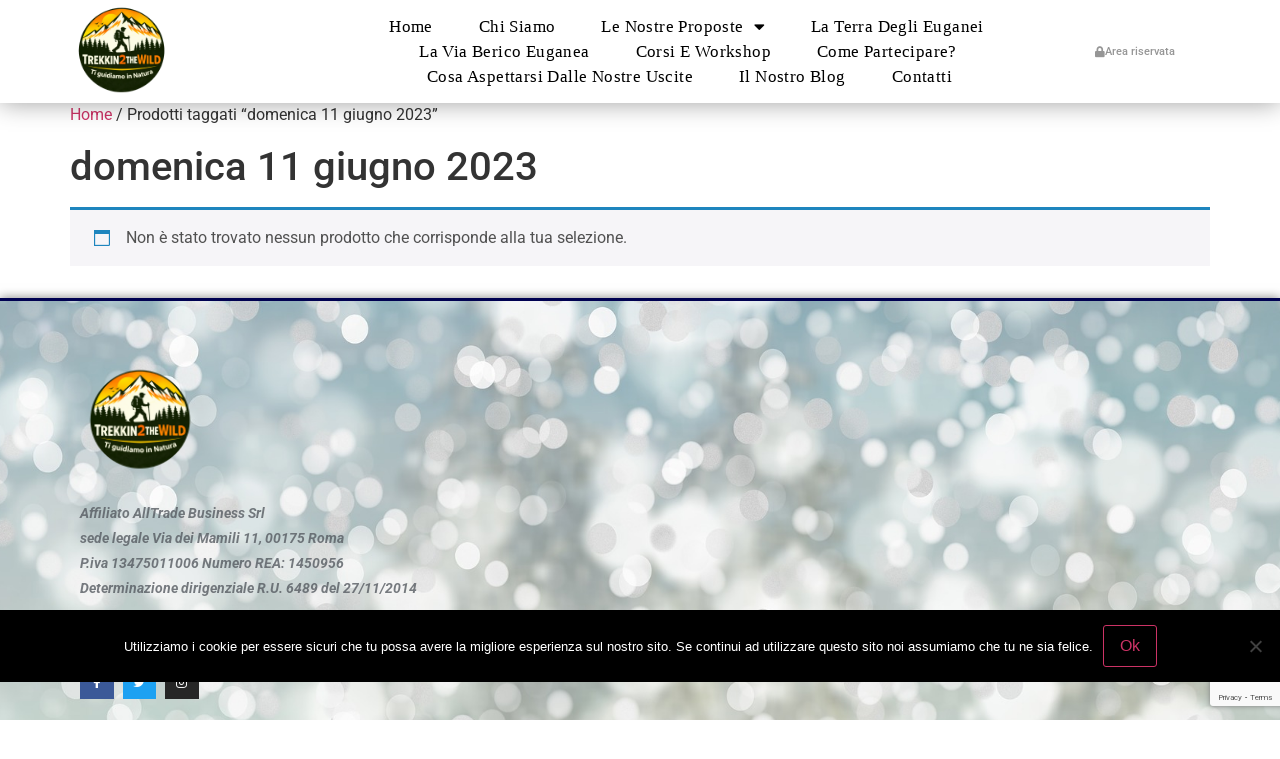

--- FILE ---
content_type: text/html; charset=UTF-8
request_url: https://www.trekkin2thewild.com/tag-prodotto/domenica-11-giugno-2023/
body_size: 76324
content:
<!doctype html>
<html lang="it-IT">
<head>
	<meta charset="UTF-8">
	<meta name="viewport" content="width=device-width, initial-scale=1">
	<link rel="profile" href="https://gmpg.org/xfn/11">
	<meta name='robots' content='index, follow, max-image-preview:large, max-snippet:-1, max-video-preview:-1' />
	<style>img:is([sizes="auto" i], [sizes^="auto," i]) { contain-intrinsic-size: 3000px 1500px }</style>
	
	<!-- This site is optimized with the Yoast SEO plugin v25.6 - https://yoast.com/wordpress/plugins/seo/ -->
	<title>domenica 11 giugno 2023 Archivi - TREKKIN2THEWILD - Ti Guidiamo in Natura</title>
	<link rel="canonical" href="https://www.trekkin2thewild.com/tag-prodotto/domenica-11-giugno-2023/" />
	<meta property="og:locale" content="it_IT" />
	<meta property="og:type" content="article" />
	<meta property="og:title" content="domenica 11 giugno 2023 Archivi - TREKKIN2THEWILD - Ti Guidiamo in Natura" />
	<meta property="og:url" content="https://www.trekkin2thewild.com/tag-prodotto/domenica-11-giugno-2023/" />
	<meta property="og:site_name" content="TREKKIN2THEWILD - Ti Guidiamo in Natura" />
	<meta name="twitter:card" content="summary_large_image" />
	<script type="application/ld+json" class="yoast-schema-graph">{"@context":"https://schema.org","@graph":[{"@type":"CollectionPage","@id":"https://www.trekkin2thewild.com/tag-prodotto/domenica-11-giugno-2023/","url":"https://www.trekkin2thewild.com/tag-prodotto/domenica-11-giugno-2023/","name":"domenica 11 giugno 2023 Archivi - TREKKIN2THEWILD - Ti Guidiamo in Natura","isPartOf":{"@id":"https://www.trekkin2thewild.com/#website"},"breadcrumb":{"@id":"https://www.trekkin2thewild.com/tag-prodotto/domenica-11-giugno-2023/#breadcrumb"},"inLanguage":"it-IT"},{"@type":"BreadcrumbList","@id":"https://www.trekkin2thewild.com/tag-prodotto/domenica-11-giugno-2023/#breadcrumb","itemListElement":[{"@type":"ListItem","position":1,"name":"Home","item":"https://www.trekkin2thewild.com/"},{"@type":"ListItem","position":2,"name":"domenica 11 giugno 2023"}]},{"@type":"WebSite","@id":"https://www.trekkin2thewild.com/#website","url":"https://www.trekkin2thewild.com/","name":"TREKKIN2THEWILD - Ti Guidiamo in Natura","description":"Trekkin2theWild - Ti Guidiamo in Natura","publisher":{"@id":"https://www.trekkin2thewild.com/#organization"},"potentialAction":[{"@type":"SearchAction","target":{"@type":"EntryPoint","urlTemplate":"https://www.trekkin2thewild.com/?s={search_term_string}"},"query-input":{"@type":"PropertyValueSpecification","valueRequired":true,"valueName":"search_term_string"}}],"inLanguage":"it-IT"},{"@type":"Organization","@id":"https://www.trekkin2thewild.com/#organization","name":"TREKKIN2THEWILD - Ti Guidiamo in Natura","url":"https://www.trekkin2thewild.com/","logo":{"@type":"ImageObject","inLanguage":"it-IT","@id":"https://www.trekkin2thewild.com/#/schema/logo/image/","url":"https://www.trekkin2thewild.com/wp-content/uploads/sites/151/2020/03/logo-nuovo-t2w-senza-sfondo.png","contentUrl":"https://www.trekkin2thewild.com/wp-content/uploads/sites/151/2020/03/logo-nuovo-t2w-senza-sfondo.png","width":500,"height":500,"caption":"TREKKIN2THEWILD - Ti Guidiamo in Natura"},"image":{"@id":"https://www.trekkin2thewild.com/#/schema/logo/image/"}}]}</script>
	<!-- / Yoast SEO plugin. -->


<link rel='dns-prefetch' href='//maps.google.com' />
<link rel="alternate" type="application/rss+xml" title="TREKKIN2THEWILD - Ti Guidiamo in Natura &raquo; Feed" href="https://www.trekkin2thewild.com/feed/" />
<link rel="alternate" type="application/rss+xml" title="Feed TREKKIN2THEWILD - Ti Guidiamo in Natura &raquo; domenica 11 giugno 2023 Tag" href="https://www.trekkin2thewild.com/tag-prodotto/domenica-11-giugno-2023/feed/" />
<script>
window._wpemojiSettings = {"baseUrl":"https:\/\/s.w.org\/images\/core\/emoji\/16.0.1\/72x72\/","ext":".png","svgUrl":"https:\/\/s.w.org\/images\/core\/emoji\/16.0.1\/svg\/","svgExt":".svg","source":{"concatemoji":"https:\/\/www.trekkin2thewild.com\/wp-includes\/js\/wp-emoji-release.min.js?ver=6.8.3"}};
/*! This file is auto-generated */
!function(s,n){var o,i,e;function c(e){try{var t={supportTests:e,timestamp:(new Date).valueOf()};sessionStorage.setItem(o,JSON.stringify(t))}catch(e){}}function p(e,t,n){e.clearRect(0,0,e.canvas.width,e.canvas.height),e.fillText(t,0,0);var t=new Uint32Array(e.getImageData(0,0,e.canvas.width,e.canvas.height).data),a=(e.clearRect(0,0,e.canvas.width,e.canvas.height),e.fillText(n,0,0),new Uint32Array(e.getImageData(0,0,e.canvas.width,e.canvas.height).data));return t.every(function(e,t){return e===a[t]})}function u(e,t){e.clearRect(0,0,e.canvas.width,e.canvas.height),e.fillText(t,0,0);for(var n=e.getImageData(16,16,1,1),a=0;a<n.data.length;a++)if(0!==n.data[a])return!1;return!0}function f(e,t,n,a){switch(t){case"flag":return n(e,"\ud83c\udff3\ufe0f\u200d\u26a7\ufe0f","\ud83c\udff3\ufe0f\u200b\u26a7\ufe0f")?!1:!n(e,"\ud83c\udde8\ud83c\uddf6","\ud83c\udde8\u200b\ud83c\uddf6")&&!n(e,"\ud83c\udff4\udb40\udc67\udb40\udc62\udb40\udc65\udb40\udc6e\udb40\udc67\udb40\udc7f","\ud83c\udff4\u200b\udb40\udc67\u200b\udb40\udc62\u200b\udb40\udc65\u200b\udb40\udc6e\u200b\udb40\udc67\u200b\udb40\udc7f");case"emoji":return!a(e,"\ud83e\udedf")}return!1}function g(e,t,n,a){var r="undefined"!=typeof WorkerGlobalScope&&self instanceof WorkerGlobalScope?new OffscreenCanvas(300,150):s.createElement("canvas"),o=r.getContext("2d",{willReadFrequently:!0}),i=(o.textBaseline="top",o.font="600 32px Arial",{});return e.forEach(function(e){i[e]=t(o,e,n,a)}),i}function t(e){var t=s.createElement("script");t.src=e,t.defer=!0,s.head.appendChild(t)}"undefined"!=typeof Promise&&(o="wpEmojiSettingsSupports",i=["flag","emoji"],n.supports={everything:!0,everythingExceptFlag:!0},e=new Promise(function(e){s.addEventListener("DOMContentLoaded",e,{once:!0})}),new Promise(function(t){var n=function(){try{var e=JSON.parse(sessionStorage.getItem(o));if("object"==typeof e&&"number"==typeof e.timestamp&&(new Date).valueOf()<e.timestamp+604800&&"object"==typeof e.supportTests)return e.supportTests}catch(e){}return null}();if(!n){if("undefined"!=typeof Worker&&"undefined"!=typeof OffscreenCanvas&&"undefined"!=typeof URL&&URL.createObjectURL&&"undefined"!=typeof Blob)try{var e="postMessage("+g.toString()+"("+[JSON.stringify(i),f.toString(),p.toString(),u.toString()].join(",")+"));",a=new Blob([e],{type:"text/javascript"}),r=new Worker(URL.createObjectURL(a),{name:"wpTestEmojiSupports"});return void(r.onmessage=function(e){c(n=e.data),r.terminate(),t(n)})}catch(e){}c(n=g(i,f,p,u))}t(n)}).then(function(e){for(var t in e)n.supports[t]=e[t],n.supports.everything=n.supports.everything&&n.supports[t],"flag"!==t&&(n.supports.everythingExceptFlag=n.supports.everythingExceptFlag&&n.supports[t]);n.supports.everythingExceptFlag=n.supports.everythingExceptFlag&&!n.supports.flag,n.DOMReady=!1,n.readyCallback=function(){n.DOMReady=!0}}).then(function(){return e}).then(function(){var e;n.supports.everything||(n.readyCallback(),(e=n.source||{}).concatemoji?t(e.concatemoji):e.wpemoji&&e.twemoji&&(t(e.twemoji),t(e.wpemoji)))}))}((window,document),window._wpemojiSettings);
</script>
<style id='wp-emoji-styles-inline-css'>

	img.wp-smiley, img.emoji {
		display: inline !important;
		border: none !important;
		box-shadow: none !important;
		height: 1em !important;
		width: 1em !important;
		margin: 0 0.07em !important;
		vertical-align: -0.1em !important;
		background: none !important;
		padding: 0 !important;
	}
</style>
<link rel='stylesheet' id='contact-form-7-css' href='https://www.trekkin2thewild.com/wp-content/plugins/contact-form-7/includes/css/styles.css?ver=6.1.1' media='all' />
<link rel='stylesheet' id='cookie-notice-front-css' href='https://www.trekkin2thewild.com/wp-content/plugins/cookie-notice/css/front.min.css?ver=2.5.7' media='all' />
<link rel='stylesheet' id='wp-gmap-embed-front-css-css' href='https://www.trekkin2thewild.com/wp-content/plugins/gmap-embed/public/assets/css/front_custom_style.css?ver=1750674824' media='all' />
<link rel='stylesheet' id='menu-image-css' href='https://www.trekkin2thewild.com/wp-content/plugins/menu-image/includes/css/menu-image.css?ver=3.13' media='all' />
<link rel='stylesheet' id='dashicons-css' href='https://www.trekkin2thewild.com/wp-includes/css/dashicons.min.css?ver=6.8.3' media='all' />
<link rel='stylesheet' id='admin-bar-css' href='https://www.trekkin2thewild.com/wp-includes/css/admin-bar.min.css?ver=6.8.3' media='all' />
<style id='admin-bar-inline-css'>
#wp-admin-bar-my-sites-search.hide-if-no-js {
	display: none;
}
#wp-admin-bar-my-sites-search label[for="my-sites-search-text"] {
	clip: rect(1px, 1px, 1px, 1px);
	position: absolute !important;
	height: 1px;
	width: 1px;
	overflow: hidden;
}
#wp-admin-bar-my-sites-search {
	height: 38px;
}
#wp-admin-bar-my-sites-search .ab-item {
	height: 34px;
}
#wp-admin-bar-my-sites-search input {
	padding: 0 2px;
	width: 95%;
	width: calc( 100% - 4px );
}
	
</style>
<link rel='stylesheet' id='woocommerce-layout-css' href='https://www.trekkin2thewild.com/wp-content/plugins/woocommerce/assets/css/woocommerce-layout.css?ver=10.0.5' media='all' />
<link rel='stylesheet' id='woocommerce-smallscreen-css' href='https://www.trekkin2thewild.com/wp-content/plugins/woocommerce/assets/css/woocommerce-smallscreen.css?ver=10.0.5' media='only screen and (max-width: 768px)' />
<link rel='stylesheet' id='woocommerce-general-css' href='https://www.trekkin2thewild.com/wp-content/plugins/woocommerce/assets/css/woocommerce.css?ver=10.0.5' media='all' />
<style id='woocommerce-inline-inline-css'>
.woocommerce form .form-row .required { visibility: visible; }
</style>
<link rel='stylesheet' id='brands-styles-css' href='https://www.trekkin2thewild.com/wp-content/plugins/woocommerce/assets/css/brands.css?ver=10.0.5' media='all' />
<link rel='stylesheet' id='hello-elementor-css' href='https://www.trekkin2thewild.com/wp-content/themes/hello-elementor/assets/css/reset.css?ver=3.4.4' media='all' />
<link rel='stylesheet' id='hello-elementor-theme-style-css' href='https://www.trekkin2thewild.com/wp-content/themes/hello-elementor/assets/css/theme.css?ver=3.4.4' media='all' />
<link rel='stylesheet' id='chld_thm_cfg_child-css' href='https://www.trekkin2thewild.com/wp-content/themes/hello-elementor-child/style.css?ver=6.8.3' media='all' />
<link rel='stylesheet' id='hello-elementor-header-footer-css' href='https://www.trekkin2thewild.com/wp-content/themes/hello-elementor/assets/css/header-footer.css?ver=3.4.4' media='all' />
<link rel='stylesheet' id='elementor-frontend-css' href='https://www.trekkin2thewild.com/wp-content/plugins/elementor/assets/css/frontend.min.css?ver=3.31.1' media='all' />
<link rel='stylesheet' id='widget-image-css' href='https://www.trekkin2thewild.com/wp-content/plugins/elementor/assets/css/widget-image.min.css?ver=3.31.1' media='all' />
<link rel='stylesheet' id='widget-nav-menu-css' href='https://www.trekkin2thewild.com/wp-content/plugins/elementor-pro/assets/css/widget-nav-menu.min.css?ver=3.31.2' media='all' />
<link rel='stylesheet' id='e-sticky-css' href='https://www.trekkin2thewild.com/wp-content/plugins/elementor-pro/assets/css/modules/sticky.min.css?ver=3.31.2' media='all' />
<link rel='stylesheet' id='widget-social-icons-css' href='https://www.trekkin2thewild.com/wp-content/plugins/elementor/assets/css/widget-social-icons.min.css?ver=3.31.1' media='all' />
<link rel='stylesheet' id='e-apple-webkit-css' href='https://www.trekkin2thewild.com/wp-content/plugins/elementor/assets/css/conditionals/apple-webkit.min.css?ver=3.31.1' media='all' />
<link rel='stylesheet' id='elementor-icons-css' href='https://www.trekkin2thewild.com/wp-content/plugins/elementor/assets/lib/eicons/css/elementor-icons.min.css?ver=5.43.0' media='all' />
<link rel='stylesheet' id='elementor-post-994-css' href='https://www.trekkin2thewild.com/wp-content/uploads/sites/151/elementor/css/post-994.css?ver=1768241025' media='all' />
<link rel='stylesheet' id='font-awesome-5-all-css' href='https://www.trekkin2thewild.com/wp-content/plugins/elementor/assets/lib/font-awesome/css/all.min.css?ver=3.31.1' media='all' />
<link rel='stylesheet' id='font-awesome-4-shim-css' href='https://www.trekkin2thewild.com/wp-content/plugins/elementor/assets/lib/font-awesome/css/v4-shims.min.css?ver=3.31.1' media='all' />
<link rel='stylesheet' id='elementor-post-53-css' href='https://www.trekkin2thewild.com/wp-content/uploads/sites/151/elementor/css/post-53.css?ver=1768241025' media='all' />
<link rel='stylesheet' id='elementor-post-57-css' href='https://www.trekkin2thewild.com/wp-content/uploads/sites/151/elementor/css/post-57.css?ver=1768241025' media='all' />
<link rel='stylesheet' id='elementor-gf-local-roboto-css' href='https://www.trekkin2thewild.com/wp-content/uploads/sites/151/elementor/google-fonts/css/roboto.css?ver=1750674864' media='all' />
<link rel='stylesheet' id='elementor-gf-local-robotoslab-css' href='https://www.trekkin2thewild.com/wp-content/uploads/sites/151/elementor/google-fonts/css/robotoslab.css?ver=1750674869' media='all' />
<link rel='stylesheet' id='elementor-icons-shared-0-css' href='https://www.trekkin2thewild.com/wp-content/plugins/elementor/assets/lib/font-awesome/css/fontawesome.min.css?ver=5.15.3' media='all' />
<link rel='stylesheet' id='elementor-icons-fa-solid-css' href='https://www.trekkin2thewild.com/wp-content/plugins/elementor/assets/lib/font-awesome/css/solid.min.css?ver=5.15.3' media='all' />
<link rel='stylesheet' id='elementor-icons-fa-brands-css' href='https://www.trekkin2thewild.com/wp-content/plugins/elementor/assets/lib/font-awesome/css/brands.min.css?ver=5.15.3' media='all' />
<script id="cookie-notice-front-js-before">
var cnArgs = {"ajaxUrl":"https:\/\/www.trekkin2thewild.com\/wp-admin\/admin-ajax.php","nonce":"2f595206df","hideEffect":"fade","position":"bottom","onScroll":false,"onScrollOffset":100,"onClick":false,"cookieName":"cookie_notice_accepted","cookieTime":2592000,"cookieTimeRejected":2592000,"globalCookie":false,"redirection":false,"cache":false,"revokeCookies":false,"revokeCookiesOpt":"automatic"};
</script>
<script src="https://www.trekkin2thewild.com/wp-content/plugins/cookie-notice/js/front.min.js?ver=2.5.7" id="cookie-notice-front-js"></script>
<script src="https://www.trekkin2thewild.com/wp-includes/js/jquery/jquery.min.js?ver=3.7.1" id="jquery-core-js"></script>
<script id="jquery-core-js-after">
jQuery(document).ready( function($) {
	$('#wp-admin-bar-my-sites-search.hide-if-no-js').show();
	$('#wp-admin-bar-my-sites-search input').keyup( function( ) {

		var searchValRegex = new RegExp( $(this).val(), 'i');

		$('#wp-admin-bar-my-sites-list > li.menupop').hide().filter(function() {

			return searchValRegex.test( $(this).find('> a').text() );

		}).show();

	});
});
	
</script>
<script src="https://www.trekkin2thewild.com/wp-includes/js/jquery/jquery-migrate.min.js?ver=3.4.1" id="jquery-migrate-js"></script>
<script src="https://maps.google.com/maps/api/js?key&amp;libraries=places&amp;language=en&amp;region=US&amp;callback=Function.prototype&amp;ver=6.8.3" id="wp-gmap-api-js"></script>
<script id="wp-gmap-api-js-after">
/* <![CDATA[ */

var wgm_status = {"l_api":"always","p_api":"N","i_p":false,"d_f_s_c":"N","d_s_v":"N","d_z_c":"N","d_p_c":"N","d_m_t_c":"N","d_m_w_z":"N","d_m_d":"N","d_m_d_c_z":"N","e_d_f_a_c":"N"};
/* ]]> */
</script>
<script id="3d-flip-book-client-locale-loader-js-extra">
var FB3D_CLIENT_LOCALE = {"ajaxurl":"https:\/\/www.trekkin2thewild.com\/wp-admin\/admin-ajax.php","dictionary":{"Table of contents":"Table of contents","Close":"Close","Bookmarks":"Bookmarks","Thumbnails":"Thumbnails","Search":"Search","Share":"Share","Facebook":"Facebook","Twitter":"Twitter","Email":"Email","Play":"Play","Previous page":"Previous page","Next page":"Next page","Zoom in":"Zoom in","Zoom out":"Zoom out","Fit view":"Fit view","Auto play":"Auto play","Full screen":"Full screen","More":"More","Smart pan":"Smart pan","Single page":"Single page","Sounds":"Sounds","Stats":"Stats","Print":"Print","Download":"Download","Goto first page":"Goto first page","Goto last page":"Goto last page"},"images":"https:\/\/www.trekkin2thewild.com\/wp-content\/plugins\/interactive-3d-flipbook-powered-physics-engine\/assets\/images\/","jsData":{"urls":[],"posts":{"ids_mis":[],"ids":[]},"pages":[],"firstPages":[],"bookCtrlProps":[],"bookTemplates":[]},"key":"3d-flip-book","pdfJS":{"pdfJsLib":"https:\/\/www.trekkin2thewild.com\/wp-content\/plugins\/interactive-3d-flipbook-powered-physics-engine\/assets\/js\/pdf.min.js?ver=4.3.136","pdfJsWorker":"https:\/\/www.trekkin2thewild.com\/wp-content\/plugins\/interactive-3d-flipbook-powered-physics-engine\/assets\/js\/pdf.worker.js?ver=4.3.136","stablePdfJsLib":"https:\/\/www.trekkin2thewild.com\/wp-content\/plugins\/interactive-3d-flipbook-powered-physics-engine\/assets\/js\/stable\/pdf.min.js?ver=2.5.207","stablePdfJsWorker":"https:\/\/www.trekkin2thewild.com\/wp-content\/plugins\/interactive-3d-flipbook-powered-physics-engine\/assets\/js\/stable\/pdf.worker.js?ver=2.5.207","pdfJsCMapUrl":"https:\/\/www.trekkin2thewild.com\/wp-content\/plugins\/interactive-3d-flipbook-powered-physics-engine\/assets\/cmaps\/"},"cacheurl":"https:\/\/www.trekkin2thewild.com\/wp-content\/uploads\/sites\/151\/3d-flip-book\/cache\/","pluginsurl":"https:\/\/www.trekkin2thewild.com\/wp-content\/plugins\/","pluginurl":"https:\/\/www.trekkin2thewild.com\/wp-content\/plugins\/interactive-3d-flipbook-powered-physics-engine\/","thumbnailSize":{"width":"150","height":"150"},"version":"1.16.16"};
</script>
<script src="https://www.trekkin2thewild.com/wp-content/plugins/interactive-3d-flipbook-powered-physics-engine/assets/js/client-locale-loader.js?ver=1.16.16" id="3d-flip-book-client-locale-loader-js" async data-wp-strategy="async"></script>
<script src="https://www.trekkin2thewild.com/wp-content/plugins/woocommerce/assets/js/jquery-blockui/jquery.blockUI.min.js?ver=2.7.0-wc.10.0.5" id="jquery-blockui-js" defer data-wp-strategy="defer"></script>
<script id="wc-add-to-cart-js-extra">
var wc_add_to_cart_params = {"ajax_url":"\/wp-admin\/admin-ajax.php","wc_ajax_url":"\/?wc-ajax=%%endpoint%%","i18n_view_cart":"Visualizza carrello","cart_url":"https:\/\/www.trekkin2thewild.com\/carrello\/","is_cart":"","cart_redirect_after_add":"no"};
</script>
<script src="https://www.trekkin2thewild.com/wp-content/plugins/woocommerce/assets/js/frontend/add-to-cart.min.js?ver=10.0.5" id="wc-add-to-cart-js" defer data-wp-strategy="defer"></script>
<script src="https://www.trekkin2thewild.com/wp-content/plugins/woocommerce/assets/js/js-cookie/js.cookie.min.js?ver=2.1.4-wc.10.0.5" id="js-cookie-js" defer data-wp-strategy="defer"></script>
<script id="woocommerce-js-extra">
var woocommerce_params = {"ajax_url":"\/wp-admin\/admin-ajax.php","wc_ajax_url":"\/?wc-ajax=%%endpoint%%","i18n_password_show":"Mostra password","i18n_password_hide":"Nascondi password"};
</script>
<script src="https://www.trekkin2thewild.com/wp-content/plugins/woocommerce/assets/js/frontend/woocommerce.min.js?ver=10.0.5" id="woocommerce-js" defer data-wp-strategy="defer"></script>
<script src="https://www.trekkin2thewild.com/wp-content/plugins/elementor/assets/lib/font-awesome/js/v4-shims.min.js?ver=3.31.1" id="font-awesome-4-shim-js"></script>
<link rel="https://api.w.org/" href="https://www.trekkin2thewild.com/wp-json/" /><link rel="alternate" title="JSON" type="application/json" href="https://www.trekkin2thewild.com/wp-json/wp/v2/product_tag/3693" /><link rel="EditURI" type="application/rsd+xml" title="RSD" href="https://www.trekkin2thewild.com/xmlrpc.php?rsd" />
<meta name="generator" content="WordPress 6.8.3" />
<meta name="generator" content="WooCommerce 10.0.5" />
	<noscript><style>.woocommerce-product-gallery{ opacity: 1 !important; }</style></noscript>
	<meta name="generator" content="Elementor 3.31.1; features: additional_custom_breakpoints, e_element_cache; settings: css_print_method-external, google_font-enabled, font_display-auto">
			<style>
				.e-con.e-parent:nth-of-type(n+4):not(.e-lazyloaded):not(.e-no-lazyload),
				.e-con.e-parent:nth-of-type(n+4):not(.e-lazyloaded):not(.e-no-lazyload) * {
					background-image: none !important;
				}
				@media screen and (max-height: 1024px) {
					.e-con.e-parent:nth-of-type(n+3):not(.e-lazyloaded):not(.e-no-lazyload),
					.e-con.e-parent:nth-of-type(n+3):not(.e-lazyloaded):not(.e-no-lazyload) * {
						background-image: none !important;
					}
				}
				@media screen and (max-height: 640px) {
					.e-con.e-parent:nth-of-type(n+2):not(.e-lazyloaded):not(.e-no-lazyload),
					.e-con.e-parent:nth-of-type(n+2):not(.e-lazyloaded):not(.e-no-lazyload) * {
						background-image: none !important;
					}
				}
			</style>
			<style type="text/css">.wpgs-for .slick-arrow::before,.wpgs-nav .slick-prev::before, .wpgs-nav .slick-next::before{color:#000;}.fancybox-bg{background-color:rgba(10,0,0,0.75);}.fancybox-caption,.fancybox-infobar{color:#fff;}.wpgs-nav .slick-slide{border-color:transparent}.wpgs-nav .slick-current{border-color:#000}.wpgs-video-wrapper{min-height:500px;}</style><link rel="icon" href="https://www.trekkin2thewild.com/wp-content/uploads/sites/151/2020/03/logo-nuovo-t2w-senza-sfondo-36x36.png" sizes="32x32" />
<link rel="icon" href="https://www.trekkin2thewild.com/wp-content/uploads/sites/151/2020/03/logo-nuovo-t2w-senza-sfondo-300x300.png" sizes="192x192" />
<link rel="apple-touch-icon" href="https://www.trekkin2thewild.com/wp-content/uploads/sites/151/2020/03/logo-nuovo-t2w-senza-sfondo-300x300.png" />
<meta name="msapplication-TileImage" content="https://www.trekkin2thewild.com/wp-content/uploads/sites/151/2020/03/logo-nuovo-t2w-senza-sfondo-300x300.png" />
</head>
<body class="archive tax-product_tag term-domenica-11-giugno-2023 term-3693 wp-custom-logo wp-embed-responsive wp-theme-hello-elementor wp-child-theme-hello-elementor-child theme-hello-elementor cookies-not-set woocommerce woocommerce-page woocommerce-no-js hello-elementor-default fpt-template-hello-elementor elementor-default elementor-kit-994">


<a class="skip-link screen-reader-text" href="#content">Vai al contenuto</a>

		<header data-elementor-type="header" data-elementor-id="53" class="elementor elementor-53 elementor-location-header" data-elementor-post-type="elementor_library">
					<header class="elementor-section elementor-top-section elementor-element elementor-element-3e5915b8 elementor-section-content-middle elementor-hidden-tablet elementor-hidden-phone elementor-section-boxed elementor-section-height-default elementor-section-height-default" data-id="3e5915b8" data-element_type="section" data-settings="{&quot;background_background&quot;:&quot;classic&quot;,&quot;sticky&quot;:&quot;top&quot;,&quot;sticky_on&quot;:[&quot;desktop&quot;,&quot;tablet&quot;,&quot;mobile&quot;],&quot;sticky_offset&quot;:0,&quot;sticky_effects_offset&quot;:0,&quot;sticky_anchor_link_offset&quot;:0}">
						<div class="elementor-container elementor-column-gap-no">
					<div class="elementor-column elementor-col-25 elementor-top-column elementor-element elementor-element-2b4909ae" data-id="2b4909ae" data-element_type="column">
			<div class="elementor-widget-wrap elementor-element-populated">
						<div class="elementor-element elementor-element-6ff9af53 elementor-widget elementor-widget-theme-site-logo elementor-widget-image" data-id="6ff9af53" data-element_type="widget" data-widget_type="theme-site-logo.default">
				<div class="elementor-widget-container">
											<a href="https://www.trekkin2thewild.com">
			<img fetchpriority="high" width="500" height="500" src="https://www.trekkin2thewild.com/wp-content/uploads/sites/151/2020/03/logo-nuovo-t2w-senza-sfondo.png" class="attachment-full size-full wp-image-9392" alt="logo nuovo t2w senza sfondo" srcset="https://www.trekkin2thewild.com/wp-content/uploads/sites/151/2020/03/logo-nuovo-t2w-senza-sfondo.png 500w, https://www.trekkin2thewild.com/wp-content/uploads/sites/151/2020/03/logo-nuovo-t2w-senza-sfondo-300x300.png 300w, https://www.trekkin2thewild.com/wp-content/uploads/sites/151/2020/03/logo-nuovo-t2w-senza-sfondo-150x150.png 150w, https://www.trekkin2thewild.com/wp-content/uploads/sites/151/2020/03/logo-nuovo-t2w-senza-sfondo-24x24.png 24w, https://www.trekkin2thewild.com/wp-content/uploads/sites/151/2020/03/logo-nuovo-t2w-senza-sfondo-36x36.png 36w, https://www.trekkin2thewild.com/wp-content/uploads/sites/151/2020/03/logo-nuovo-t2w-senza-sfondo-48x48.png 48w, https://www.trekkin2thewild.com/wp-content/uploads/sites/151/2020/03/logo-nuovo-t2w-senza-sfondo-100x100.png 100w" sizes="(max-width: 500px) 100vw, 500px" />				</a>
											</div>
				</div>
					</div>
		</div>
				<div class="elementor-column elementor-col-50 elementor-top-column elementor-element elementor-element-3d8c60e9" data-id="3d8c60e9" data-element_type="column">
			<div class="elementor-widget-wrap elementor-element-populated">
						<div class="elementor-element elementor-element-6a54e1ef elementor-nav-menu__align-center elementor-nav-menu--dropdown-mobile elementor-nav-menu--stretch elementor-nav-menu__text-align-center elementor-nav-menu--toggle elementor-nav-menu--burger elementor-widget elementor-widget-nav-menu" data-id="6a54e1ef" data-element_type="widget" data-settings="{&quot;full_width&quot;:&quot;stretch&quot;,&quot;layout&quot;:&quot;horizontal&quot;,&quot;submenu_icon&quot;:{&quot;value&quot;:&quot;&lt;i class=\&quot;fas fa-caret-down\&quot;&gt;&lt;\/i&gt;&quot;,&quot;library&quot;:&quot;fa-solid&quot;},&quot;toggle&quot;:&quot;burger&quot;}" data-widget_type="nav-menu.default">
				<div class="elementor-widget-container">
								<nav aria-label="Menu" class="elementor-nav-menu--main elementor-nav-menu__container elementor-nav-menu--layout-horizontal e--pointer-text e--animation-skew">
				<ul id="menu-1-6a54e1ef" class="elementor-nav-menu"><li class="menu-item menu-item-type-post_type menu-item-object-page menu-item-home menu-item-20"><a href="https://www.trekkin2thewild.com/" class="elementor-item">Home</a></li>
<li class="menu-item menu-item-type-post_type menu-item-object-page menu-item-21"><a href="https://www.trekkin2thewild.com/chi-siamo/" class="elementor-item">Chi Siamo</a></li>
<li class="menu-item menu-item-type-post_type menu-item-object-page menu-item-has-children menu-item-22"><a href="https://www.trekkin2thewild.com/le-nostre-proposte/" class="elementor-item">Le nostre proposte</a>
<ul class="sub-menu elementor-nav-menu--dropdown">
	<li class="menu-item menu-item-type-post_type menu-item-object-page menu-item-654"><a href="https://www.trekkin2thewild.com/escursioni/" class="elementor-sub-item">Escursioni</a></li>
	<li class="menu-item menu-item-type-post_type menu-item-object-page menu-item-2045"><a href="https://www.trekkin2thewild.com/colli-euganei-e-berici/" class="elementor-sub-item">Colli Euganei e Berici</a></li>
	<li class="menu-item menu-item-type-post_type menu-item-object-page menu-item-646"><a href="https://www.trekkin2thewild.com/cicloescursioni/" class="elementor-sub-item">Ciclo-escursioni</a></li>
	<li class="menu-item menu-item-type-post_type menu-item-object-page menu-item-793"><a href="https://www.trekkin2thewild.com/ciaspolate/" class="elementor-sub-item">Ciaspolate</a></li>
	<li class="menu-item menu-item-type-post_type menu-item-object-page menu-item-1645"><a href="https://www.trekkin2thewild.com/nordic-walking/" class="elementor-sub-item">Nordic Walking</a></li>
	<li class="menu-item menu-item-type-post_type menu-item-object-page menu-item-663"><a href="https://www.trekkin2thewild.com/trekking-itineranti/" class="elementor-sub-item">Trekking itineranti</a></li>
	<li class="menu-item menu-item-type-post_type menu-item-object-page menu-item-3462"><a href="https://www.trekkin2thewild.com/benessere-in-natura/" class="elementor-sub-item">Benessere in Natura</a></li>
	<li class="menu-item menu-item-type-post_type menu-item-object-page menu-item-696"><a href="https://www.trekkin2thewild.com/eventi-per-famiglie-e-bambini/" class="elementor-sub-item">Eventi per famiglie e bambini</a></li>
	<li class="menu-item menu-item-type-post_type menu-item-object-page menu-item-2803"><a href="https://www.trekkin2thewild.com/canyoning/" class="elementor-sub-item">Canyoning</a></li>
	<li class="menu-item menu-item-type-post_type menu-item-object-page menu-item-934"><a href="https://www.trekkin2thewild.com/alpinismo-e-adrenalina/" class="elementor-sub-item">Alpinismo e Adrenalina</a></li>
</ul>
</li>
<li class="menu-item menu-item-type-post_type menu-item-object-page menu-item-4263"><a href="https://www.trekkin2thewild.com/la-terra-degli-euganei/" class="elementor-item">La Terra degli Euganei</a></li>
<li class="menu-item menu-item-type-post_type menu-item-object-page menu-item-3113"><a href="https://www.trekkin2thewild.com/la-via-berico-euganea/" class="elementor-item">La Via Berico Euganea</a></li>
<li class="menu-item menu-item-type-post_type menu-item-object-page menu-item-593"><a href="https://www.trekkin2thewild.com/corsi-workshop/" class="elementor-item">Corsi e Workshop</a></li>
<li class="menu-item menu-item-type-post_type menu-item-object-page menu-item-1660"><a href="https://www.trekkin2thewild.com/come-partecipare/" class="elementor-item">Come partecipare?</a></li>
<li class="menu-item menu-item-type-post_type menu-item-object-page menu-item-3666"><a href="https://www.trekkin2thewild.com/cosa-aspettarsi-dalle-nostre-uscite/" class="elementor-item">Cosa aspettarsi dalle nostre uscite</a></li>
<li class="menu-item menu-item-type-post_type menu-item-object-page menu-item-998"><a href="https://www.trekkin2thewild.com/il-nostro-blog/" class="elementor-item">Il nostro blog</a></li>
<li class="menu-item menu-item-type-post_type menu-item-object-page menu-item-24"><a href="https://www.trekkin2thewild.com/contatti/" class="elementor-item">Contatti</a></li>
</ul>			</nav>
					<div class="elementor-menu-toggle" role="button" tabindex="0" aria-label="Menu di commutazione" aria-expanded="false">
			<i aria-hidden="true" role="presentation" class="elementor-menu-toggle__icon--open eicon-menu-bar"></i><i aria-hidden="true" role="presentation" class="elementor-menu-toggle__icon--close eicon-close"></i>		</div>
					<nav class="elementor-nav-menu--dropdown elementor-nav-menu__container" aria-hidden="true">
				<ul id="menu-2-6a54e1ef" class="elementor-nav-menu"><li class="menu-item menu-item-type-post_type menu-item-object-page menu-item-home menu-item-20"><a href="https://www.trekkin2thewild.com/" class="elementor-item" tabindex="-1">Home</a></li>
<li class="menu-item menu-item-type-post_type menu-item-object-page menu-item-21"><a href="https://www.trekkin2thewild.com/chi-siamo/" class="elementor-item" tabindex="-1">Chi Siamo</a></li>
<li class="menu-item menu-item-type-post_type menu-item-object-page menu-item-has-children menu-item-22"><a href="https://www.trekkin2thewild.com/le-nostre-proposte/" class="elementor-item" tabindex="-1">Le nostre proposte</a>
<ul class="sub-menu elementor-nav-menu--dropdown">
	<li class="menu-item menu-item-type-post_type menu-item-object-page menu-item-654"><a href="https://www.trekkin2thewild.com/escursioni/" class="elementor-sub-item" tabindex="-1">Escursioni</a></li>
	<li class="menu-item menu-item-type-post_type menu-item-object-page menu-item-2045"><a href="https://www.trekkin2thewild.com/colli-euganei-e-berici/" class="elementor-sub-item" tabindex="-1">Colli Euganei e Berici</a></li>
	<li class="menu-item menu-item-type-post_type menu-item-object-page menu-item-646"><a href="https://www.trekkin2thewild.com/cicloescursioni/" class="elementor-sub-item" tabindex="-1">Ciclo-escursioni</a></li>
	<li class="menu-item menu-item-type-post_type menu-item-object-page menu-item-793"><a href="https://www.trekkin2thewild.com/ciaspolate/" class="elementor-sub-item" tabindex="-1">Ciaspolate</a></li>
	<li class="menu-item menu-item-type-post_type menu-item-object-page menu-item-1645"><a href="https://www.trekkin2thewild.com/nordic-walking/" class="elementor-sub-item" tabindex="-1">Nordic Walking</a></li>
	<li class="menu-item menu-item-type-post_type menu-item-object-page menu-item-663"><a href="https://www.trekkin2thewild.com/trekking-itineranti/" class="elementor-sub-item" tabindex="-1">Trekking itineranti</a></li>
	<li class="menu-item menu-item-type-post_type menu-item-object-page menu-item-3462"><a href="https://www.trekkin2thewild.com/benessere-in-natura/" class="elementor-sub-item" tabindex="-1">Benessere in Natura</a></li>
	<li class="menu-item menu-item-type-post_type menu-item-object-page menu-item-696"><a href="https://www.trekkin2thewild.com/eventi-per-famiglie-e-bambini/" class="elementor-sub-item" tabindex="-1">Eventi per famiglie e bambini</a></li>
	<li class="menu-item menu-item-type-post_type menu-item-object-page menu-item-2803"><a href="https://www.trekkin2thewild.com/canyoning/" class="elementor-sub-item" tabindex="-1">Canyoning</a></li>
	<li class="menu-item menu-item-type-post_type menu-item-object-page menu-item-934"><a href="https://www.trekkin2thewild.com/alpinismo-e-adrenalina/" class="elementor-sub-item" tabindex="-1">Alpinismo e Adrenalina</a></li>
</ul>
</li>
<li class="menu-item menu-item-type-post_type menu-item-object-page menu-item-4263"><a href="https://www.trekkin2thewild.com/la-terra-degli-euganei/" class="elementor-item" tabindex="-1">La Terra degli Euganei</a></li>
<li class="menu-item menu-item-type-post_type menu-item-object-page menu-item-3113"><a href="https://www.trekkin2thewild.com/la-via-berico-euganea/" class="elementor-item" tabindex="-1">La Via Berico Euganea</a></li>
<li class="menu-item menu-item-type-post_type menu-item-object-page menu-item-593"><a href="https://www.trekkin2thewild.com/corsi-workshop/" class="elementor-item" tabindex="-1">Corsi e Workshop</a></li>
<li class="menu-item menu-item-type-post_type menu-item-object-page menu-item-1660"><a href="https://www.trekkin2thewild.com/come-partecipare/" class="elementor-item" tabindex="-1">Come partecipare?</a></li>
<li class="menu-item menu-item-type-post_type menu-item-object-page menu-item-3666"><a href="https://www.trekkin2thewild.com/cosa-aspettarsi-dalle-nostre-uscite/" class="elementor-item" tabindex="-1">Cosa aspettarsi dalle nostre uscite</a></li>
<li class="menu-item menu-item-type-post_type menu-item-object-page menu-item-998"><a href="https://www.trekkin2thewild.com/il-nostro-blog/" class="elementor-item" tabindex="-1">Il nostro blog</a></li>
<li class="menu-item menu-item-type-post_type menu-item-object-page menu-item-24"><a href="https://www.trekkin2thewild.com/contatti/" class="elementor-item" tabindex="-1">Contatti</a></li>
</ul>			</nav>
						</div>
				</div>
					</div>
		</div>
				<div class="elementor-column elementor-col-25 elementor-top-column elementor-element elementor-element-4102e89d elementor-hidden-tablet elementor-hidden-phone" data-id="4102e89d" data-element_type="column">
			<div class="elementor-widget-wrap elementor-element-populated">
						<div class="elementor-element elementor-element-7fefb41a elementor-align-center elementor-widget elementor-widget-button" data-id="7fefb41a" data-element_type="widget" data-widget_type="button.default">
				<div class="elementor-widget-container">
									<div class="elementor-button-wrapper">
					<a class="elementor-button elementor-button-link elementor-size-sm" href="#elementor-action%3Aaction%3Dpopup%3Aopen%26settings%3DeyJpZCI6IjQyIiwidG9nZ2xlIjp0cnVlfQ%3D%3D">
						<span class="elementor-button-content-wrapper">
						<span class="elementor-button-icon">
									<i class="fa fa-lock" aria-hidden="true"></i>
							</span>
									<span class="elementor-button-text">Area riservata</span>
					</span>
					</a>
				</div>
								</div>
				</div>
					</div>
		</div>
					</div>
		</header>
				<header class="elementor-section elementor-top-section elementor-element elementor-element-21d08c4 elementor-section-content-middle elementor-hidden-desktop elementor-section-height-min-height elementor-section-boxed elementor-section-height-default elementor-section-items-middle" data-id="21d08c4" data-element_type="section" data-settings="{&quot;background_background&quot;:&quot;classic&quot;,&quot;sticky&quot;:&quot;top&quot;,&quot;sticky_on&quot;:[&quot;desktop&quot;,&quot;tablet&quot;,&quot;mobile&quot;],&quot;sticky_offset&quot;:0,&quot;sticky_effects_offset&quot;:0,&quot;sticky_anchor_link_offset&quot;:0}">
						<div class="elementor-container elementor-column-gap-no">
					<div class="elementor-column elementor-col-50 elementor-top-column elementor-element elementor-element-acab2cf" data-id="acab2cf" data-element_type="column">
			<div class="elementor-widget-wrap elementor-element-populated">
						<div class="elementor-element elementor-element-80c18c1 elementor-widget elementor-widget-theme-site-logo elementor-widget-image" data-id="80c18c1" data-element_type="widget" data-widget_type="theme-site-logo.default">
				<div class="elementor-widget-container">
											<a href="https://www.trekkin2thewild.com">
			<img fetchpriority="high" width="500" height="500" src="https://www.trekkin2thewild.com/wp-content/uploads/sites/151/2020/03/logo-nuovo-t2w-senza-sfondo.png" class="attachment-full size-full wp-image-9392" alt="logo nuovo t2w senza sfondo" srcset="https://www.trekkin2thewild.com/wp-content/uploads/sites/151/2020/03/logo-nuovo-t2w-senza-sfondo.png 500w, https://www.trekkin2thewild.com/wp-content/uploads/sites/151/2020/03/logo-nuovo-t2w-senza-sfondo-300x300.png 300w, https://www.trekkin2thewild.com/wp-content/uploads/sites/151/2020/03/logo-nuovo-t2w-senza-sfondo-150x150.png 150w, https://www.trekkin2thewild.com/wp-content/uploads/sites/151/2020/03/logo-nuovo-t2w-senza-sfondo-24x24.png 24w, https://www.trekkin2thewild.com/wp-content/uploads/sites/151/2020/03/logo-nuovo-t2w-senza-sfondo-36x36.png 36w, https://www.trekkin2thewild.com/wp-content/uploads/sites/151/2020/03/logo-nuovo-t2w-senza-sfondo-48x48.png 48w, https://www.trekkin2thewild.com/wp-content/uploads/sites/151/2020/03/logo-nuovo-t2w-senza-sfondo-100x100.png 100w" sizes="(max-width: 500px) 100vw, 500px" />				</a>
											</div>
				</div>
					</div>
		</div>
				<div class="elementor-column elementor-col-50 elementor-top-column elementor-element elementor-element-53d71cf" data-id="53d71cf" data-element_type="column">
			<div class="elementor-widget-wrap elementor-element-populated">
						<div class="elementor-element elementor-element-ed1af99 elementor-view-default elementor-widget elementor-widget-icon" data-id="ed1af99" data-element_type="widget" data-widget_type="icon.default">
				<div class="elementor-widget-container">
							<div class="elementor-icon-wrapper">
			<a class="elementor-icon" href="#elementor-action%3Aaction%3Dpopup%3Aopen%26settings%3DeyJpZCI6IjE5NCIsInRvZ2dsZSI6ZmFsc2V9">
							<i class="fa fa-bars" aria-hidden="true"></i>
						</a>
		</div>
						</div>
				</div>
					</div>
		</div>
					</div>
		</header>
				</header>
		<div id="primary" class="content-area"><main id="main" class="site-main" role="main"><nav class="woocommerce-breadcrumb" aria-label="Breadcrumb"><a href="https://www.trekkin2thewild.com">Home</a>&nbsp;&#47;&nbsp;Prodotti taggati &ldquo;domenica 11 giugno 2023&rdquo;</nav><header class="woocommerce-products-header">
			<h1 class="woocommerce-products-header__title page-title">domenica 11 giugno 2023</h1>
	
	</header>
<div class="woocommerce-no-products-found">
	
	<div class="woocommerce-info">
		Non è stato trovato nessun prodotto che corrisponde alla tua selezione.	</div>
</div>
</main></div>		<footer data-elementor-type="footer" data-elementor-id="57" class="elementor elementor-57 elementor-location-footer" data-elementor-post-type="elementor_library">
					<footer class="elementor-section elementor-top-section elementor-element elementor-element-712348fd elementor-section-boxed elementor-section-height-default elementor-section-height-default" data-id="712348fd" data-element_type="section" data-settings="{&quot;background_background&quot;:&quot;classic&quot;}">
							<div class="elementor-background-overlay"></div>
							<div class="elementor-container elementor-column-gap-default">
					<div class="elementor-column elementor-col-100 elementor-top-column elementor-element elementor-element-28f18940" data-id="28f18940" data-element_type="column">
			<div class="elementor-widget-wrap elementor-element-populated">
						<div class="elementor-element elementor-element-36086a8b elementor-widget elementor-widget-theme-site-logo elementor-widget-image" data-id="36086a8b" data-element_type="widget" data-widget_type="theme-site-logo.default">
				<div class="elementor-widget-container">
											<a href="https://www.trekkin2thewild.com">
			<img fetchpriority="high" width="500" height="500" src="https://www.trekkin2thewild.com/wp-content/uploads/sites/151/2020/03/logo-nuovo-t2w-senza-sfondo.png" class="attachment-full size-full wp-image-9392" alt="logo nuovo t2w senza sfondo" srcset="https://www.trekkin2thewild.com/wp-content/uploads/sites/151/2020/03/logo-nuovo-t2w-senza-sfondo.png 500w, https://www.trekkin2thewild.com/wp-content/uploads/sites/151/2020/03/logo-nuovo-t2w-senza-sfondo-300x300.png 300w, https://www.trekkin2thewild.com/wp-content/uploads/sites/151/2020/03/logo-nuovo-t2w-senza-sfondo-150x150.png 150w, https://www.trekkin2thewild.com/wp-content/uploads/sites/151/2020/03/logo-nuovo-t2w-senza-sfondo-24x24.png 24w, https://www.trekkin2thewild.com/wp-content/uploads/sites/151/2020/03/logo-nuovo-t2w-senza-sfondo-36x36.png 36w, https://www.trekkin2thewild.com/wp-content/uploads/sites/151/2020/03/logo-nuovo-t2w-senza-sfondo-48x48.png 48w, https://www.trekkin2thewild.com/wp-content/uploads/sites/151/2020/03/logo-nuovo-t2w-senza-sfondo-100x100.png 100w" sizes="(max-width: 500px) 100vw, 500px" />				</a>
											</div>
				</div>
				<div class="elementor-element elementor-element-2009bd61 elementor-widget elementor-widget-text-editor" data-id="2009bd61" data-element_type="widget" data-widget_type="text-editor.default">
				<div class="elementor-widget-container">
									<p><strong><em>Affiliato AllTrade Business Srl<br />sede legale Via dei Mamili 11, 00175 Roma<br />P.iva 13475011006 Numero REA: 1450956<br />Determinazione dirigenziale R.U. 6489 del 27/11/2014</em></strong></p>								</div>
				</div>
				<div class="elementor-element elementor-element-323971eb elementor-shape-square elementor-grid-0 elementor-widget elementor-widget-social-icons" data-id="323971eb" data-element_type="widget" data-widget_type="social-icons.default">
				<div class="elementor-widget-container">
							<div class="elementor-social-icons-wrapper elementor-grid" role="list">
							<span class="elementor-grid-item" role="listitem">
					<a class="elementor-icon elementor-social-icon elementor-social-icon-facebook elementor-repeater-item-3d4d16f" target="_blank">
						<span class="elementor-screen-only">Facebook</span>
													<i class="fa fa-facebook"></i>
											</a>
				</span>
							<span class="elementor-grid-item" role="listitem">
					<a class="elementor-icon elementor-social-icon elementor-social-icon-twitter elementor-repeater-item-12db40b" target="_blank">
						<span class="elementor-screen-only">Twitter</span>
													<i class="fa fa-twitter"></i>
											</a>
				</span>
							<span class="elementor-grid-item" role="listitem">
					<a class="elementor-icon elementor-social-icon elementor-social-icon-instagram elementor-repeater-item-b9433ea" target="_blank">
						<span class="elementor-screen-only">Instagram</span>
													<i class="fa fa-instagram"></i>
											</a>
				</span>
					</div>
						</div>
				</div>
					</div>
		</div>
					</div>
		</footer>
				</footer>
		
<script type="speculationrules">
{"prefetch":[{"source":"document","where":{"and":[{"href_matches":"\/*"},{"not":{"href_matches":["\/wp-*.php","\/wp-admin\/*","\/wp-content\/uploads\/sites\/151\/*","\/wp-content\/*","\/wp-content\/plugins\/*","\/wp-content\/themes\/hello-elementor-child\/*","\/wp-content\/themes\/hello-elementor\/*","\/*\\?(.+)"]}},{"not":{"selector_matches":"a[rel~=\"nofollow\"]"}},{"not":{"selector_matches":".no-prefetch, .no-prefetch a"}}]},"eagerness":"conservative"}]}
</script>
		<div data-elementor-type="popup" data-elementor-id="42" class="elementor elementor-42 elementor-location-popup" data-elementor-settings="{&quot;entrance_animation&quot;:&quot;slideInDown&quot;,&quot;entrance_animation_duration&quot;:{&quot;unit&quot;:&quot;px&quot;,&quot;size&quot;:1.5,&quot;sizes&quot;:[]},&quot;a11y_navigation&quot;:&quot;yes&quot;,&quot;timing&quot;:[]}" data-elementor-post-type="elementor_library">
					<section class="elementor-section elementor-top-section elementor-element elementor-element-5a1ad94c elementor-section-height-min-height elementor-section-items-stretch elementor-section-content-middle elementor-section-boxed elementor-section-height-default" data-id="5a1ad94c" data-element_type="section">
						<div class="elementor-container elementor-column-gap-default">
					<div class="elementor-column elementor-col-50 elementor-top-column elementor-element elementor-element-4e4282c1" data-id="4e4282c1" data-element_type="column" data-settings="{&quot;background_background&quot;:&quot;classic&quot;}">
			<div class="elementor-widget-wrap elementor-element-populated">
						<div class="elementor-element elementor-element-3563db1a elementor-widget elementor-widget-heading" data-id="3563db1a" data-element_type="widget" data-widget_type="heading.default">
				<div class="elementor-widget-container">
					<h2 class="elementor-heading-title elementor-size-default">welcome</h2>				</div>
				</div>
					</div>
		</div>
				<div class="elementor-column elementor-col-50 elementor-top-column elementor-element elementor-element-17bdd4ee" data-id="17bdd4ee" data-element_type="column">
			<div class="elementor-widget-wrap elementor-element-populated">
						<section class="elementor-section elementor-inner-section elementor-element elementor-element-221b169f elementor-section-boxed elementor-section-height-default elementor-section-height-default" data-id="221b169f" data-element_type="section">
						<div class="elementor-container elementor-column-gap-no">
					<div class="elementor-column elementor-col-100 elementor-inner-column elementor-element elementor-element-513af79e" data-id="513af79e" data-element_type="column">
			<div class="elementor-widget-wrap elementor-element-populated">
						<div class="elementor-element elementor-element-2d5bd561 elementor-widget elementor-widget-image" data-id="2d5bd561" data-element_type="widget" data-widget_type="image.default">
				<div class="elementor-widget-container">
															<img width="500" height="500" src="https://www.trekkin2thewild.com/wp-content/uploads/sites/151/2020/03/logo-nuovo-t2w-senza-sfondo.png" class="attachment-large size-large wp-image-9392" alt="logo nuovo t2w senza sfondo" srcset="https://www.trekkin2thewild.com/wp-content/uploads/sites/151/2020/03/logo-nuovo-t2w-senza-sfondo.png 500w, https://www.trekkin2thewild.com/wp-content/uploads/sites/151/2020/03/logo-nuovo-t2w-senza-sfondo-300x300.png 300w, https://www.trekkin2thewild.com/wp-content/uploads/sites/151/2020/03/logo-nuovo-t2w-senza-sfondo-150x150.png 150w, https://www.trekkin2thewild.com/wp-content/uploads/sites/151/2020/03/logo-nuovo-t2w-senza-sfondo-24x24.png 24w, https://www.trekkin2thewild.com/wp-content/uploads/sites/151/2020/03/logo-nuovo-t2w-senza-sfondo-36x36.png 36w, https://www.trekkin2thewild.com/wp-content/uploads/sites/151/2020/03/logo-nuovo-t2w-senza-sfondo-48x48.png 48w, https://www.trekkin2thewild.com/wp-content/uploads/sites/151/2020/03/logo-nuovo-t2w-senza-sfondo-100x100.png 100w" sizes="(max-width: 500px) 100vw, 500px" />															</div>
				</div>
					</div>
		</div>
					</div>
		</section>
				<div class="elementor-element elementor-element-5ecaba97 elementor-widget elementor-widget-heading" data-id="5ecaba97" data-element_type="widget" data-widget_type="heading.default">
				<div class="elementor-widget-container">
					<h2 class="elementor-heading-title elementor-size-default">Login to your account</h2>				</div>
				</div>
				<div class="elementor-element elementor-element-77a4790d elementor-button-align-stretch elementor-widget elementor-widget-login" data-id="77a4790d" data-element_type="widget" data-widget_type="login.default">
				<div class="elementor-widget-container">
							<form class="elementor-login elementor-form" method="post" action="https://www.trekkin2thewild.com/wp-login.php" aria-label="Modulo per il login">
			<input type="hidden" name="redirect_to" value="/tag-prodotto/domenica-11-giugno-2023/">
			<div class="elementor-form-fields-wrapper">
				<div class="elementor-field-type-text elementor-field-group elementor-column elementor-col-100 elementor-field-required">
					<label for="user-77a4790d" class="elementor-field-label elementor-screen-only"></label>
					<input size="1" type="text" name="log" id="user-77a4790d" placeholder="" class="elementor-field elementor-field-textual elementor-size-sm">
				</div>
				<div class="elementor-field-type-text elementor-field-group elementor-column elementor-col-100 elementor-field-required">
					<label for="password-77a4790d" class="elementor-field-label elementor-screen-only"></label>
					<input size="1" type="password" name="pwd" id="password-77a4790d" placeholder="" class="elementor-field elementor-field-textual elementor-size-sm">
				</div>

									<div class="elementor-field-type-checkbox elementor-field-group elementor-column elementor-col-100 elementor-remember-me">
						<label for="elementor-login-remember-me">
							<input type="checkbox" id="elementor-login-remember-me" name="rememberme" value="forever">
							Ricordami						</label>
					</div>
				
				<div class="elementor-field-group elementor-column elementor-field-type-submit elementor-col-100">
					<button type="submit" class="elementor-size-sm elementor-button" name="wp-submit">
															<span class="elementor-button-text">Log In</span>
												</button>
				</div>

									<div class="elementor-field-group elementor-column elementor-col-100">
																				<a class="elementor-lost-password" href="https://www.trekkin2thewild.com/mio-account/lost-password/">
								Hai perso la password?							</a>
						
											</div>
							</div>
		</form>
						</div>
				</div>
					</div>
		</div>
					</div>
		</section>
				</div>
				<div data-elementor-type="popup" data-elementor-id="194" class="elementor elementor-194 elementor-location-popup" data-elementor-settings="{&quot;entrance_animation&quot;:&quot;fadeInRight&quot;,&quot;entrance_animation_duration&quot;:{&quot;unit&quot;:&quot;px&quot;,&quot;size&quot;:1.3,&quot;sizes&quot;:[]},&quot;a11y_navigation&quot;:&quot;yes&quot;,&quot;timing&quot;:[]}" data-elementor-post-type="elementor_library">
					<section class="elementor-section elementor-top-section elementor-element elementor-element-3d17f22 elementor-section-boxed elementor-section-height-default elementor-section-height-default" data-id="3d17f22" data-element_type="section">
						<div class="elementor-container elementor-column-gap-default">
					<div class="elementor-column elementor-col-100 elementor-top-column elementor-element elementor-element-aa24263" data-id="aa24263" data-element_type="column" data-settings="{&quot;background_background&quot;:&quot;classic&quot;}">
			<div class="elementor-widget-wrap elementor-element-populated">
					<div class="elementor-background-overlay"></div>
						<div class="elementor-element elementor-element-eedef69 elementor-widget elementor-widget-spacer" data-id="eedef69" data-element_type="widget" data-widget_type="spacer.default">
				<div class="elementor-widget-container">
							<div class="elementor-spacer">
			<div class="elementor-spacer-inner"></div>
		</div>
						</div>
				</div>
				<div class="elementor-element elementor-element-5d0ebb9 elementor-widget elementor-widget-image" data-id="5d0ebb9" data-element_type="widget" data-widget_type="image.default">
				<div class="elementor-widget-container">
															<img width="500" height="500" src="https://www.trekkin2thewild.com/wp-content/uploads/sites/151/2020/03/logo-nuovo-t2w-senza-sfondo.png" class="attachment-large size-large wp-image-9392" alt="logo nuovo t2w senza sfondo" srcset="https://www.trekkin2thewild.com/wp-content/uploads/sites/151/2020/03/logo-nuovo-t2w-senza-sfondo.png 500w, https://www.trekkin2thewild.com/wp-content/uploads/sites/151/2020/03/logo-nuovo-t2w-senza-sfondo-300x300.png 300w, https://www.trekkin2thewild.com/wp-content/uploads/sites/151/2020/03/logo-nuovo-t2w-senza-sfondo-150x150.png 150w, https://www.trekkin2thewild.com/wp-content/uploads/sites/151/2020/03/logo-nuovo-t2w-senza-sfondo-24x24.png 24w, https://www.trekkin2thewild.com/wp-content/uploads/sites/151/2020/03/logo-nuovo-t2w-senza-sfondo-36x36.png 36w, https://www.trekkin2thewild.com/wp-content/uploads/sites/151/2020/03/logo-nuovo-t2w-senza-sfondo-48x48.png 48w, https://www.trekkin2thewild.com/wp-content/uploads/sites/151/2020/03/logo-nuovo-t2w-senza-sfondo-100x100.png 100w" sizes="(max-width: 500px) 100vw, 500px" />															</div>
				</div>
				<div class="elementor-element elementor-element-7a0184c elementor-widget elementor-widget-spacer" data-id="7a0184c" data-element_type="widget" data-widget_type="spacer.default">
				<div class="elementor-widget-container">
							<div class="elementor-spacer">
			<div class="elementor-spacer-inner"></div>
		</div>
						</div>
				</div>
				<div class="elementor-element elementor-element-9c53deb elementor-nav-menu__align-center elementor-nav-menu--dropdown-mobile elementor-nav-menu__text-align-center elementor-widget elementor-widget-nav-menu" data-id="9c53deb" data-element_type="widget" data-settings="{&quot;layout&quot;:&quot;vertical&quot;,&quot;submenu_icon&quot;:{&quot;value&quot;:&quot;&lt;i class=\&quot;fas fa-caret-down\&quot;&gt;&lt;\/i&gt;&quot;,&quot;library&quot;:&quot;fa-solid&quot;}}" data-widget_type="nav-menu.default">
				<div class="elementor-widget-container">
								<nav aria-label="Menu" class="elementor-nav-menu--main elementor-nav-menu__container elementor-nav-menu--layout-vertical e--pointer-text e--animation-grow">
				<ul id="menu-1-9c53deb" class="elementor-nav-menu sm-vertical"><li class="menu-item menu-item-type-post_type menu-item-object-page menu-item-home menu-item-20"><a href="https://www.trekkin2thewild.com/" class="elementor-item">Home</a></li>
<li class="menu-item menu-item-type-post_type menu-item-object-page menu-item-21"><a href="https://www.trekkin2thewild.com/chi-siamo/" class="elementor-item">Chi Siamo</a></li>
<li class="menu-item menu-item-type-post_type menu-item-object-page menu-item-has-children menu-item-22"><a href="https://www.trekkin2thewild.com/le-nostre-proposte/" class="elementor-item">Le nostre proposte</a>
<ul class="sub-menu elementor-nav-menu--dropdown">
	<li class="menu-item menu-item-type-post_type menu-item-object-page menu-item-654"><a href="https://www.trekkin2thewild.com/escursioni/" class="elementor-sub-item">Escursioni</a></li>
	<li class="menu-item menu-item-type-post_type menu-item-object-page menu-item-2045"><a href="https://www.trekkin2thewild.com/colli-euganei-e-berici/" class="elementor-sub-item">Colli Euganei e Berici</a></li>
	<li class="menu-item menu-item-type-post_type menu-item-object-page menu-item-646"><a href="https://www.trekkin2thewild.com/cicloescursioni/" class="elementor-sub-item">Ciclo-escursioni</a></li>
	<li class="menu-item menu-item-type-post_type menu-item-object-page menu-item-793"><a href="https://www.trekkin2thewild.com/ciaspolate/" class="elementor-sub-item">Ciaspolate</a></li>
	<li class="menu-item menu-item-type-post_type menu-item-object-page menu-item-1645"><a href="https://www.trekkin2thewild.com/nordic-walking/" class="elementor-sub-item">Nordic Walking</a></li>
	<li class="menu-item menu-item-type-post_type menu-item-object-page menu-item-663"><a href="https://www.trekkin2thewild.com/trekking-itineranti/" class="elementor-sub-item">Trekking itineranti</a></li>
	<li class="menu-item menu-item-type-post_type menu-item-object-page menu-item-3462"><a href="https://www.trekkin2thewild.com/benessere-in-natura/" class="elementor-sub-item">Benessere in Natura</a></li>
	<li class="menu-item menu-item-type-post_type menu-item-object-page menu-item-696"><a href="https://www.trekkin2thewild.com/eventi-per-famiglie-e-bambini/" class="elementor-sub-item">Eventi per famiglie e bambini</a></li>
	<li class="menu-item menu-item-type-post_type menu-item-object-page menu-item-2803"><a href="https://www.trekkin2thewild.com/canyoning/" class="elementor-sub-item">Canyoning</a></li>
	<li class="menu-item menu-item-type-post_type menu-item-object-page menu-item-934"><a href="https://www.trekkin2thewild.com/alpinismo-e-adrenalina/" class="elementor-sub-item">Alpinismo e Adrenalina</a></li>
</ul>
</li>
<li class="menu-item menu-item-type-post_type menu-item-object-page menu-item-4263"><a href="https://www.trekkin2thewild.com/la-terra-degli-euganei/" class="elementor-item">La Terra degli Euganei</a></li>
<li class="menu-item menu-item-type-post_type menu-item-object-page menu-item-3113"><a href="https://www.trekkin2thewild.com/la-via-berico-euganea/" class="elementor-item">La Via Berico Euganea</a></li>
<li class="menu-item menu-item-type-post_type menu-item-object-page menu-item-593"><a href="https://www.trekkin2thewild.com/corsi-workshop/" class="elementor-item">Corsi e Workshop</a></li>
<li class="menu-item menu-item-type-post_type menu-item-object-page menu-item-1660"><a href="https://www.trekkin2thewild.com/come-partecipare/" class="elementor-item">Come partecipare?</a></li>
<li class="menu-item menu-item-type-post_type menu-item-object-page menu-item-3666"><a href="https://www.trekkin2thewild.com/cosa-aspettarsi-dalle-nostre-uscite/" class="elementor-item">Cosa aspettarsi dalle nostre uscite</a></li>
<li class="menu-item menu-item-type-post_type menu-item-object-page menu-item-998"><a href="https://www.trekkin2thewild.com/il-nostro-blog/" class="elementor-item">Il nostro blog</a></li>
<li class="menu-item menu-item-type-post_type menu-item-object-page menu-item-24"><a href="https://www.trekkin2thewild.com/contatti/" class="elementor-item">Contatti</a></li>
</ul>			</nav>
						<nav class="elementor-nav-menu--dropdown elementor-nav-menu__container" aria-hidden="true">
				<ul id="menu-2-9c53deb" class="elementor-nav-menu sm-vertical"><li class="menu-item menu-item-type-post_type menu-item-object-page menu-item-home menu-item-20"><a href="https://www.trekkin2thewild.com/" class="elementor-item" tabindex="-1">Home</a></li>
<li class="menu-item menu-item-type-post_type menu-item-object-page menu-item-21"><a href="https://www.trekkin2thewild.com/chi-siamo/" class="elementor-item" tabindex="-1">Chi Siamo</a></li>
<li class="menu-item menu-item-type-post_type menu-item-object-page menu-item-has-children menu-item-22"><a href="https://www.trekkin2thewild.com/le-nostre-proposte/" class="elementor-item" tabindex="-1">Le nostre proposte</a>
<ul class="sub-menu elementor-nav-menu--dropdown">
	<li class="menu-item menu-item-type-post_type menu-item-object-page menu-item-654"><a href="https://www.trekkin2thewild.com/escursioni/" class="elementor-sub-item" tabindex="-1">Escursioni</a></li>
	<li class="menu-item menu-item-type-post_type menu-item-object-page menu-item-2045"><a href="https://www.trekkin2thewild.com/colli-euganei-e-berici/" class="elementor-sub-item" tabindex="-1">Colli Euganei e Berici</a></li>
	<li class="menu-item menu-item-type-post_type menu-item-object-page menu-item-646"><a href="https://www.trekkin2thewild.com/cicloescursioni/" class="elementor-sub-item" tabindex="-1">Ciclo-escursioni</a></li>
	<li class="menu-item menu-item-type-post_type menu-item-object-page menu-item-793"><a href="https://www.trekkin2thewild.com/ciaspolate/" class="elementor-sub-item" tabindex="-1">Ciaspolate</a></li>
	<li class="menu-item menu-item-type-post_type menu-item-object-page menu-item-1645"><a href="https://www.trekkin2thewild.com/nordic-walking/" class="elementor-sub-item" tabindex="-1">Nordic Walking</a></li>
	<li class="menu-item menu-item-type-post_type menu-item-object-page menu-item-663"><a href="https://www.trekkin2thewild.com/trekking-itineranti/" class="elementor-sub-item" tabindex="-1">Trekking itineranti</a></li>
	<li class="menu-item menu-item-type-post_type menu-item-object-page menu-item-3462"><a href="https://www.trekkin2thewild.com/benessere-in-natura/" class="elementor-sub-item" tabindex="-1">Benessere in Natura</a></li>
	<li class="menu-item menu-item-type-post_type menu-item-object-page menu-item-696"><a href="https://www.trekkin2thewild.com/eventi-per-famiglie-e-bambini/" class="elementor-sub-item" tabindex="-1">Eventi per famiglie e bambini</a></li>
	<li class="menu-item menu-item-type-post_type menu-item-object-page menu-item-2803"><a href="https://www.trekkin2thewild.com/canyoning/" class="elementor-sub-item" tabindex="-1">Canyoning</a></li>
	<li class="menu-item menu-item-type-post_type menu-item-object-page menu-item-934"><a href="https://www.trekkin2thewild.com/alpinismo-e-adrenalina/" class="elementor-sub-item" tabindex="-1">Alpinismo e Adrenalina</a></li>
</ul>
</li>
<li class="menu-item menu-item-type-post_type menu-item-object-page menu-item-4263"><a href="https://www.trekkin2thewild.com/la-terra-degli-euganei/" class="elementor-item" tabindex="-1">La Terra degli Euganei</a></li>
<li class="menu-item menu-item-type-post_type menu-item-object-page menu-item-3113"><a href="https://www.trekkin2thewild.com/la-via-berico-euganea/" class="elementor-item" tabindex="-1">La Via Berico Euganea</a></li>
<li class="menu-item menu-item-type-post_type menu-item-object-page menu-item-593"><a href="https://www.trekkin2thewild.com/corsi-workshop/" class="elementor-item" tabindex="-1">Corsi e Workshop</a></li>
<li class="menu-item menu-item-type-post_type menu-item-object-page menu-item-1660"><a href="https://www.trekkin2thewild.com/come-partecipare/" class="elementor-item" tabindex="-1">Come partecipare?</a></li>
<li class="menu-item menu-item-type-post_type menu-item-object-page menu-item-3666"><a href="https://www.trekkin2thewild.com/cosa-aspettarsi-dalle-nostre-uscite/" class="elementor-item" tabindex="-1">Cosa aspettarsi dalle nostre uscite</a></li>
<li class="menu-item menu-item-type-post_type menu-item-object-page menu-item-998"><a href="https://www.trekkin2thewild.com/il-nostro-blog/" class="elementor-item" tabindex="-1">Il nostro blog</a></li>
<li class="menu-item menu-item-type-post_type menu-item-object-page menu-item-24"><a href="https://www.trekkin2thewild.com/contatti/" class="elementor-item" tabindex="-1">Contatti</a></li>
</ul>			</nav>
						</div>
				</div>
				<div class="elementor-element elementor-element-1f08bd9 elementor-widget elementor-widget-spacer" data-id="1f08bd9" data-element_type="widget" data-widget_type="spacer.default">
				<div class="elementor-widget-container">
							<div class="elementor-spacer">
			<div class="elementor-spacer-inner"></div>
		</div>
						</div>
				</div>
					</div>
		</div>
					</div>
		</section>
				</div>
		<script type="application/ld+json">{"@context":"https:\/\/schema.org\/","@type":"BreadcrumbList","itemListElement":[{"@type":"ListItem","position":1,"item":{"name":"Home","@id":"https:\/\/www.trekkin2thewild.com"}},{"@type":"ListItem","position":2,"item":{"name":"Prodotti taggati &amp;ldquo;domenica 11 giugno 2023&amp;rdquo;","@id":"https:\/\/www.trekkin2thewild.com\/tag-prodotto\/domenica-11-giugno-2023\/"}}]}</script>			<script>
				const lazyloadRunObserver = () => {
					const lazyloadBackgrounds = document.querySelectorAll( `.e-con.e-parent:not(.e-lazyloaded)` );
					const lazyloadBackgroundObserver = new IntersectionObserver( ( entries ) => {
						entries.forEach( ( entry ) => {
							if ( entry.isIntersecting ) {
								let lazyloadBackground = entry.target;
								if( lazyloadBackground ) {
									lazyloadBackground.classList.add( 'e-lazyloaded' );
								}
								lazyloadBackgroundObserver.unobserve( entry.target );
							}
						});
					}, { rootMargin: '200px 0px 200px 0px' } );
					lazyloadBackgrounds.forEach( ( lazyloadBackground ) => {
						lazyloadBackgroundObserver.observe( lazyloadBackground );
					} );
				};
				const events = [
					'DOMContentLoaded',
					'elementor/lazyload/observe',
				];
				events.forEach( ( event ) => {
					document.addEventListener( event, lazyloadRunObserver );
				} );
			</script>
				<script>
		(function () {
			var c = document.body.className;
			c = c.replace(/woocommerce-no-js/, 'woocommerce-js');
			document.body.className = c;
		})();
	</script>
	<link rel='stylesheet' id='wc-blocks-style-css' href='https://www.trekkin2thewild.com/wp-content/plugins/woocommerce/assets/client/blocks/wc-blocks.css?ver=wc-10.0.5' media='all' />
<link rel='stylesheet' id='elementor-post-42-css' href='https://www.trekkin2thewild.com/wp-content/uploads/sites/151/elementor/css/post-42.css?ver=1768241026' media='all' />
<link rel='stylesheet' id='widget-login-css' href='https://www.trekkin2thewild.com/wp-content/plugins/elementor-pro/assets/css/widget-login.min.css?ver=3.31.2' media='all' />
<link rel='stylesheet' id='widget-form-css' href='https://www.trekkin2thewild.com/wp-content/plugins/elementor-pro/assets/css/widget-form.min.css?ver=3.31.2' media='all' />
<link rel='stylesheet' id='e-animation-slideInDown-css' href='https://www.trekkin2thewild.com/wp-content/plugins/elementor/assets/lib/animations/styles/slideInDown.min.css?ver=3.31.1' media='all' />
<link rel='stylesheet' id='e-popup-css' href='https://www.trekkin2thewild.com/wp-content/plugins/elementor-pro/assets/css/conditionals/popup.min.css?ver=3.31.2' media='all' />
<link rel='stylesheet' id='elementor-post-194-css' href='https://www.trekkin2thewild.com/wp-content/uploads/sites/151/elementor/css/post-194.css?ver=1768241026' media='all' />
<link rel='stylesheet' id='widget-spacer-css' href='https://www.trekkin2thewild.com/wp-content/plugins/elementor/assets/css/widget-spacer.min.css?ver=3.31.1' media='all' />
<link rel='stylesheet' id='e-animation-fadeInRight-css' href='https://www.trekkin2thewild.com/wp-content/plugins/elementor/assets/lib/animations/styles/fadeInRight.min.css?ver=3.31.1' media='all' />
<script src="https://www.trekkin2thewild.com/wp-includes/js/dist/hooks.min.js?ver=4d63a3d491d11ffd8ac6" id="wp-hooks-js"></script>
<script src="https://www.trekkin2thewild.com/wp-includes/js/dist/i18n.min.js?ver=5e580eb46a90c2b997e6" id="wp-i18n-js"></script>
<script id="wp-i18n-js-after">
wp.i18n.setLocaleData( { 'text direction\u0004ltr': [ 'ltr' ] } );
</script>
<script src="https://www.trekkin2thewild.com/wp-content/plugins/contact-form-7/includes/swv/js/index.js?ver=6.1.1" id="swv-js"></script>
<script id="contact-form-7-js-translations">
( function( domain, translations ) {
	var localeData = translations.locale_data[ domain ] || translations.locale_data.messages;
	localeData[""].domain = domain;
	wp.i18n.setLocaleData( localeData, domain );
} )( "contact-form-7", {"translation-revision-date":"2025-08-13 10:50:50+0000","generator":"GlotPress\/4.0.1","domain":"messages","locale_data":{"messages":{"":{"domain":"messages","plural-forms":"nplurals=2; plural=n != 1;","lang":"it"},"This contact form is placed in the wrong place.":["Questo modulo di contatto \u00e8 posizionato nel posto sbagliato."],"Error:":["Errore:"]}},"comment":{"reference":"includes\/js\/index.js"}} );
</script>
<script id="contact-form-7-js-before">
var wpcf7 = {
    "api": {
        "root": "https:\/\/www.trekkin2thewild.com\/wp-json\/",
        "namespace": "contact-form-7\/v1"
    }
};
</script>
<script src="https://www.trekkin2thewild.com/wp-content/plugins/contact-form-7/includes/js/index.js?ver=6.1.1" id="contact-form-7-js"></script>
<script src="https://www.trekkin2thewild.com/wp-content/plugins/elementor/assets/js/webpack.runtime.min.js?ver=3.31.1" id="elementor-webpack-runtime-js"></script>
<script src="https://www.trekkin2thewild.com/wp-content/plugins/elementor/assets/js/frontend-modules.min.js?ver=3.31.1" id="elementor-frontend-modules-js"></script>
<script src="https://www.trekkin2thewild.com/wp-includes/js/jquery/ui/core.min.js?ver=1.13.3" id="jquery-ui-core-js"></script>
<script id="elementor-frontend-js-before">
var elementorFrontendConfig = {"environmentMode":{"edit":false,"wpPreview":false,"isScriptDebug":false},"i18n":{"shareOnFacebook":"Condividi su Facebook","shareOnTwitter":"Condividi su Twitter","pinIt":"Pinterest","download":"Download","downloadImage":"Scarica immagine","fullscreen":"Schermo intero","zoom":"Zoom","share":"Condividi","playVideo":"Riproduci video","previous":"Precedente","next":"Successivo","close":"Chiudi","a11yCarouselPrevSlideMessage":"Diapositiva precedente","a11yCarouselNextSlideMessage":"Prossima diapositiva","a11yCarouselFirstSlideMessage":"Questa \u00e9 la prima diapositiva","a11yCarouselLastSlideMessage":"Questa \u00e8 l'ultima diapositiva","a11yCarouselPaginationBulletMessage":"Vai alla diapositiva"},"is_rtl":false,"breakpoints":{"xs":0,"sm":480,"md":768,"lg":1025,"xl":1440,"xxl":1600},"responsive":{"breakpoints":{"mobile":{"label":"Mobile Portrait","value":767,"default_value":767,"direction":"max","is_enabled":true},"mobile_extra":{"label":"Mobile Landscape","value":880,"default_value":880,"direction":"max","is_enabled":false},"tablet":{"label":"Tablet verticale","value":1024,"default_value":1024,"direction":"max","is_enabled":true},"tablet_extra":{"label":"Tablet orizzontale","value":1200,"default_value":1200,"direction":"max","is_enabled":false},"laptop":{"label":"Laptop","value":1366,"default_value":1366,"direction":"max","is_enabled":false},"widescreen":{"label":"Widescreen","value":2400,"default_value":2400,"direction":"min","is_enabled":false}},"hasCustomBreakpoints":false},"version":"3.31.1","is_static":false,"experimentalFeatures":{"additional_custom_breakpoints":true,"theme_builder_v2":true,"e_element_cache":true,"home_screen":true,"global_classes_should_enforce_capabilities":true,"e_variables":true,"cloud-library":true,"e_opt_in_v4_page":true},"urls":{"assets":"https:\/\/www.trekkin2thewild.com\/wp-content\/plugins\/elementor\/assets\/","ajaxurl":"https:\/\/www.trekkin2thewild.com\/wp-admin\/admin-ajax.php","uploadUrl":"https:\/\/www.trekkin2thewild.com\/wp-content\/uploads\/sites\/151"},"nonces":{"floatingButtonsClickTracking":"daf97f0063"},"swiperClass":"swiper","settings":{"editorPreferences":[]},"kit":{"active_breakpoints":["viewport_mobile","viewport_tablet"],"global_image_lightbox":"yes","lightbox_enable_counter":"yes","lightbox_enable_fullscreen":"yes","lightbox_enable_zoom":"yes","lightbox_enable_share":"yes","lightbox_title_src":"title","lightbox_description_src":"description","woocommerce_notices_elements":[]},"post":{"id":0,"title":"domenica 11 giugno 2023 Archivi - TREKKIN2THEWILD - Ti Guidiamo in Natura","excerpt":""}};
</script>
<script src="https://www.trekkin2thewild.com/wp-content/plugins/elementor/assets/js/frontend.min.js?ver=3.31.1" id="elementor-frontend-js"></script>
<script src="https://www.trekkin2thewild.com/wp-content/plugins/elementor-pro/assets/lib/smartmenus/jquery.smartmenus.min.js?ver=1.2.1" id="smartmenus-js"></script>
<script src="https://www.trekkin2thewild.com/wp-content/plugins/elementor-pro/assets/lib/sticky/jquery.sticky.min.js?ver=3.31.2" id="e-sticky-js"></script>
<script src="https://www.trekkin2thewild.com/wp-content/plugins/woocommerce/assets/js/sourcebuster/sourcebuster.min.js?ver=10.0.5" id="sourcebuster-js-js"></script>
<script id="wc-order-attribution-js-extra">
var wc_order_attribution = {"params":{"lifetime":1.0e-5,"session":30,"base64":false,"ajaxurl":"https:\/\/www.trekkin2thewild.com\/wp-admin\/admin-ajax.php","prefix":"wc_order_attribution_","allowTracking":true},"fields":{"source_type":"current.typ","referrer":"current_add.rf","utm_campaign":"current.cmp","utm_source":"current.src","utm_medium":"current.mdm","utm_content":"current.cnt","utm_id":"current.id","utm_term":"current.trm","utm_source_platform":"current.plt","utm_creative_format":"current.fmt","utm_marketing_tactic":"current.tct","session_entry":"current_add.ep","session_start_time":"current_add.fd","session_pages":"session.pgs","session_count":"udata.vst","user_agent":"udata.uag"}};
</script>
<script src="https://www.trekkin2thewild.com/wp-content/plugins/woocommerce/assets/js/frontend/order-attribution.min.js?ver=10.0.5" id="wc-order-attribution-js"></script>
<script src="https://www.google.com/recaptcha/api.js?render=6Lfsj6wgAAAAAIT1cx-3DmMpp90wokhd3RwgCwlP&amp;ver=3.0" id="google-recaptcha-js"></script>
<script src="https://www.trekkin2thewild.com/wp-includes/js/dist/vendor/wp-polyfill.min.js?ver=3.15.0" id="wp-polyfill-js"></script>
<script id="wpcf7-recaptcha-js-before">
var wpcf7_recaptcha = {
    "sitekey": "6Lfsj6wgAAAAAIT1cx-3DmMpp90wokhd3RwgCwlP",
    "actions": {
        "homepage": "homepage",
        "contactform": "contactform"
    }
};
</script>
<script src="https://www.trekkin2thewild.com/wp-content/plugins/contact-form-7/modules/recaptcha/index.js?ver=6.1.1" id="wpcf7-recaptcha-js"></script>
<script src="https://www.trekkin2thewild.com/wp-content/plugins/elementor-pro/assets/js/webpack-pro.runtime.min.js?ver=3.31.2" id="elementor-pro-webpack-runtime-js"></script>
<script id="elementor-pro-frontend-js-before">
var ElementorProFrontendConfig = {"ajaxurl":"https:\/\/www.trekkin2thewild.com\/wp-admin\/admin-ajax.php","nonce":"9815df8e9d","urls":{"assets":"https:\/\/www.trekkin2thewild.com\/wp-content\/plugins\/elementor-pro\/assets\/","rest":"https:\/\/www.trekkin2thewild.com\/wp-json\/"},"settings":{"lazy_load_background_images":true},"popup":{"hasPopUps":true},"shareButtonsNetworks":{"facebook":{"title":"Facebook","has_counter":true},"twitter":{"title":"Twitter"},"linkedin":{"title":"LinkedIn","has_counter":true},"pinterest":{"title":"Pinterest","has_counter":true},"reddit":{"title":"Reddit","has_counter":true},"vk":{"title":"VK","has_counter":true},"odnoklassniki":{"title":"OK","has_counter":true},"tumblr":{"title":"Tumblr"},"digg":{"title":"Digg"},"skype":{"title":"Skype"},"stumbleupon":{"title":"StumbleUpon","has_counter":true},"mix":{"title":"Mix"},"telegram":{"title":"Telegram"},"pocket":{"title":"Pocket","has_counter":true},"xing":{"title":"XING","has_counter":true},"whatsapp":{"title":"WhatsApp"},"email":{"title":"Email"},"print":{"title":"Print"},"x-twitter":{"title":"X"},"threads":{"title":"Threads"}},"woocommerce":{"menu_cart":{"cart_page_url":"https:\/\/www.trekkin2thewild.com\/carrello\/","checkout_page_url":"https:\/\/www.trekkin2thewild.com\/pagamento\/","fragments_nonce":"c38a1aa6ea"}},"facebook_sdk":{"lang":"it_IT","app_id":""},"lottie":{"defaultAnimationUrl":"https:\/\/www.trekkin2thewild.com\/wp-content\/plugins\/elementor-pro\/modules\/lottie\/assets\/animations\/default.json"}};
</script>
<script src="https://www.trekkin2thewild.com/wp-content/plugins/elementor-pro/assets/js/frontend.min.js?ver=3.31.2" id="elementor-pro-frontend-js"></script>
<script src="https://www.trekkin2thewild.com/wp-content/plugins/elementor-pro/assets/js/elements-handlers.min.js?ver=3.31.2" id="pro-elements-handlers-js"></script>

		<!-- Cookie Notice plugin v2.5.7 by Hu-manity.co https://hu-manity.co/ -->
		<div id="cookie-notice" role="dialog" class="cookie-notice-hidden cookie-revoke-hidden cn-position-bottom" aria-label="Cookie Notice" style="background-color: rgba(0,0,0,1);"><div class="cookie-notice-container" style="color: #fff"><span id="cn-notice-text" class="cn-text-container">Utilizziamo i cookie per essere sicuri che tu possa avere la migliore esperienza sul nostro sito. Se continui ad utilizzare questo sito noi assumiamo che tu ne sia felice.</span><span id="cn-notice-buttons" class="cn-buttons-container"><button id="cn-accept-cookie" data-cookie-set="accept" class="cn-set-cookie cn-button cn-button-custom button" aria-label="Ok">Ok</button></span><span id="cn-close-notice" data-cookie-set="accept" class="cn-close-icon" title="No"></span></div>
			
		</div>
		<!-- / Cookie Notice plugin -->
</body>
</html>


--- FILE ---
content_type: text/html; charset=utf-8
request_url: https://www.google.com/recaptcha/api2/anchor?ar=1&k=6Lfsj6wgAAAAAIT1cx-3DmMpp90wokhd3RwgCwlP&co=aHR0cHM6Ly93d3cudHJla2tpbjJ0aGV3aWxkLmNvbTo0NDM.&hl=en&v=PoyoqOPhxBO7pBk68S4YbpHZ&size=invisible&anchor-ms=20000&execute-ms=30000&cb=5tpv5se76qq7
body_size: 48832
content:
<!DOCTYPE HTML><html dir="ltr" lang="en"><head><meta http-equiv="Content-Type" content="text/html; charset=UTF-8">
<meta http-equiv="X-UA-Compatible" content="IE=edge">
<title>reCAPTCHA</title>
<style type="text/css">
/* cyrillic-ext */
@font-face {
  font-family: 'Roboto';
  font-style: normal;
  font-weight: 400;
  font-stretch: 100%;
  src: url(//fonts.gstatic.com/s/roboto/v48/KFO7CnqEu92Fr1ME7kSn66aGLdTylUAMa3GUBHMdazTgWw.woff2) format('woff2');
  unicode-range: U+0460-052F, U+1C80-1C8A, U+20B4, U+2DE0-2DFF, U+A640-A69F, U+FE2E-FE2F;
}
/* cyrillic */
@font-face {
  font-family: 'Roboto';
  font-style: normal;
  font-weight: 400;
  font-stretch: 100%;
  src: url(//fonts.gstatic.com/s/roboto/v48/KFO7CnqEu92Fr1ME7kSn66aGLdTylUAMa3iUBHMdazTgWw.woff2) format('woff2');
  unicode-range: U+0301, U+0400-045F, U+0490-0491, U+04B0-04B1, U+2116;
}
/* greek-ext */
@font-face {
  font-family: 'Roboto';
  font-style: normal;
  font-weight: 400;
  font-stretch: 100%;
  src: url(//fonts.gstatic.com/s/roboto/v48/KFO7CnqEu92Fr1ME7kSn66aGLdTylUAMa3CUBHMdazTgWw.woff2) format('woff2');
  unicode-range: U+1F00-1FFF;
}
/* greek */
@font-face {
  font-family: 'Roboto';
  font-style: normal;
  font-weight: 400;
  font-stretch: 100%;
  src: url(//fonts.gstatic.com/s/roboto/v48/KFO7CnqEu92Fr1ME7kSn66aGLdTylUAMa3-UBHMdazTgWw.woff2) format('woff2');
  unicode-range: U+0370-0377, U+037A-037F, U+0384-038A, U+038C, U+038E-03A1, U+03A3-03FF;
}
/* math */
@font-face {
  font-family: 'Roboto';
  font-style: normal;
  font-weight: 400;
  font-stretch: 100%;
  src: url(//fonts.gstatic.com/s/roboto/v48/KFO7CnqEu92Fr1ME7kSn66aGLdTylUAMawCUBHMdazTgWw.woff2) format('woff2');
  unicode-range: U+0302-0303, U+0305, U+0307-0308, U+0310, U+0312, U+0315, U+031A, U+0326-0327, U+032C, U+032F-0330, U+0332-0333, U+0338, U+033A, U+0346, U+034D, U+0391-03A1, U+03A3-03A9, U+03B1-03C9, U+03D1, U+03D5-03D6, U+03F0-03F1, U+03F4-03F5, U+2016-2017, U+2034-2038, U+203C, U+2040, U+2043, U+2047, U+2050, U+2057, U+205F, U+2070-2071, U+2074-208E, U+2090-209C, U+20D0-20DC, U+20E1, U+20E5-20EF, U+2100-2112, U+2114-2115, U+2117-2121, U+2123-214F, U+2190, U+2192, U+2194-21AE, U+21B0-21E5, U+21F1-21F2, U+21F4-2211, U+2213-2214, U+2216-22FF, U+2308-230B, U+2310, U+2319, U+231C-2321, U+2336-237A, U+237C, U+2395, U+239B-23B7, U+23D0, U+23DC-23E1, U+2474-2475, U+25AF, U+25B3, U+25B7, U+25BD, U+25C1, U+25CA, U+25CC, U+25FB, U+266D-266F, U+27C0-27FF, U+2900-2AFF, U+2B0E-2B11, U+2B30-2B4C, U+2BFE, U+3030, U+FF5B, U+FF5D, U+1D400-1D7FF, U+1EE00-1EEFF;
}
/* symbols */
@font-face {
  font-family: 'Roboto';
  font-style: normal;
  font-weight: 400;
  font-stretch: 100%;
  src: url(//fonts.gstatic.com/s/roboto/v48/KFO7CnqEu92Fr1ME7kSn66aGLdTylUAMaxKUBHMdazTgWw.woff2) format('woff2');
  unicode-range: U+0001-000C, U+000E-001F, U+007F-009F, U+20DD-20E0, U+20E2-20E4, U+2150-218F, U+2190, U+2192, U+2194-2199, U+21AF, U+21E6-21F0, U+21F3, U+2218-2219, U+2299, U+22C4-22C6, U+2300-243F, U+2440-244A, U+2460-24FF, U+25A0-27BF, U+2800-28FF, U+2921-2922, U+2981, U+29BF, U+29EB, U+2B00-2BFF, U+4DC0-4DFF, U+FFF9-FFFB, U+10140-1018E, U+10190-1019C, U+101A0, U+101D0-101FD, U+102E0-102FB, U+10E60-10E7E, U+1D2C0-1D2D3, U+1D2E0-1D37F, U+1F000-1F0FF, U+1F100-1F1AD, U+1F1E6-1F1FF, U+1F30D-1F30F, U+1F315, U+1F31C, U+1F31E, U+1F320-1F32C, U+1F336, U+1F378, U+1F37D, U+1F382, U+1F393-1F39F, U+1F3A7-1F3A8, U+1F3AC-1F3AF, U+1F3C2, U+1F3C4-1F3C6, U+1F3CA-1F3CE, U+1F3D4-1F3E0, U+1F3ED, U+1F3F1-1F3F3, U+1F3F5-1F3F7, U+1F408, U+1F415, U+1F41F, U+1F426, U+1F43F, U+1F441-1F442, U+1F444, U+1F446-1F449, U+1F44C-1F44E, U+1F453, U+1F46A, U+1F47D, U+1F4A3, U+1F4B0, U+1F4B3, U+1F4B9, U+1F4BB, U+1F4BF, U+1F4C8-1F4CB, U+1F4D6, U+1F4DA, U+1F4DF, U+1F4E3-1F4E6, U+1F4EA-1F4ED, U+1F4F7, U+1F4F9-1F4FB, U+1F4FD-1F4FE, U+1F503, U+1F507-1F50B, U+1F50D, U+1F512-1F513, U+1F53E-1F54A, U+1F54F-1F5FA, U+1F610, U+1F650-1F67F, U+1F687, U+1F68D, U+1F691, U+1F694, U+1F698, U+1F6AD, U+1F6B2, U+1F6B9-1F6BA, U+1F6BC, U+1F6C6-1F6CF, U+1F6D3-1F6D7, U+1F6E0-1F6EA, U+1F6F0-1F6F3, U+1F6F7-1F6FC, U+1F700-1F7FF, U+1F800-1F80B, U+1F810-1F847, U+1F850-1F859, U+1F860-1F887, U+1F890-1F8AD, U+1F8B0-1F8BB, U+1F8C0-1F8C1, U+1F900-1F90B, U+1F93B, U+1F946, U+1F984, U+1F996, U+1F9E9, U+1FA00-1FA6F, U+1FA70-1FA7C, U+1FA80-1FA89, U+1FA8F-1FAC6, U+1FACE-1FADC, U+1FADF-1FAE9, U+1FAF0-1FAF8, U+1FB00-1FBFF;
}
/* vietnamese */
@font-face {
  font-family: 'Roboto';
  font-style: normal;
  font-weight: 400;
  font-stretch: 100%;
  src: url(//fonts.gstatic.com/s/roboto/v48/KFO7CnqEu92Fr1ME7kSn66aGLdTylUAMa3OUBHMdazTgWw.woff2) format('woff2');
  unicode-range: U+0102-0103, U+0110-0111, U+0128-0129, U+0168-0169, U+01A0-01A1, U+01AF-01B0, U+0300-0301, U+0303-0304, U+0308-0309, U+0323, U+0329, U+1EA0-1EF9, U+20AB;
}
/* latin-ext */
@font-face {
  font-family: 'Roboto';
  font-style: normal;
  font-weight: 400;
  font-stretch: 100%;
  src: url(//fonts.gstatic.com/s/roboto/v48/KFO7CnqEu92Fr1ME7kSn66aGLdTylUAMa3KUBHMdazTgWw.woff2) format('woff2');
  unicode-range: U+0100-02BA, U+02BD-02C5, U+02C7-02CC, U+02CE-02D7, U+02DD-02FF, U+0304, U+0308, U+0329, U+1D00-1DBF, U+1E00-1E9F, U+1EF2-1EFF, U+2020, U+20A0-20AB, U+20AD-20C0, U+2113, U+2C60-2C7F, U+A720-A7FF;
}
/* latin */
@font-face {
  font-family: 'Roboto';
  font-style: normal;
  font-weight: 400;
  font-stretch: 100%;
  src: url(//fonts.gstatic.com/s/roboto/v48/KFO7CnqEu92Fr1ME7kSn66aGLdTylUAMa3yUBHMdazQ.woff2) format('woff2');
  unicode-range: U+0000-00FF, U+0131, U+0152-0153, U+02BB-02BC, U+02C6, U+02DA, U+02DC, U+0304, U+0308, U+0329, U+2000-206F, U+20AC, U+2122, U+2191, U+2193, U+2212, U+2215, U+FEFF, U+FFFD;
}
/* cyrillic-ext */
@font-face {
  font-family: 'Roboto';
  font-style: normal;
  font-weight: 500;
  font-stretch: 100%;
  src: url(//fonts.gstatic.com/s/roboto/v48/KFO7CnqEu92Fr1ME7kSn66aGLdTylUAMa3GUBHMdazTgWw.woff2) format('woff2');
  unicode-range: U+0460-052F, U+1C80-1C8A, U+20B4, U+2DE0-2DFF, U+A640-A69F, U+FE2E-FE2F;
}
/* cyrillic */
@font-face {
  font-family: 'Roboto';
  font-style: normal;
  font-weight: 500;
  font-stretch: 100%;
  src: url(//fonts.gstatic.com/s/roboto/v48/KFO7CnqEu92Fr1ME7kSn66aGLdTylUAMa3iUBHMdazTgWw.woff2) format('woff2');
  unicode-range: U+0301, U+0400-045F, U+0490-0491, U+04B0-04B1, U+2116;
}
/* greek-ext */
@font-face {
  font-family: 'Roboto';
  font-style: normal;
  font-weight: 500;
  font-stretch: 100%;
  src: url(//fonts.gstatic.com/s/roboto/v48/KFO7CnqEu92Fr1ME7kSn66aGLdTylUAMa3CUBHMdazTgWw.woff2) format('woff2');
  unicode-range: U+1F00-1FFF;
}
/* greek */
@font-face {
  font-family: 'Roboto';
  font-style: normal;
  font-weight: 500;
  font-stretch: 100%;
  src: url(//fonts.gstatic.com/s/roboto/v48/KFO7CnqEu92Fr1ME7kSn66aGLdTylUAMa3-UBHMdazTgWw.woff2) format('woff2');
  unicode-range: U+0370-0377, U+037A-037F, U+0384-038A, U+038C, U+038E-03A1, U+03A3-03FF;
}
/* math */
@font-face {
  font-family: 'Roboto';
  font-style: normal;
  font-weight: 500;
  font-stretch: 100%;
  src: url(//fonts.gstatic.com/s/roboto/v48/KFO7CnqEu92Fr1ME7kSn66aGLdTylUAMawCUBHMdazTgWw.woff2) format('woff2');
  unicode-range: U+0302-0303, U+0305, U+0307-0308, U+0310, U+0312, U+0315, U+031A, U+0326-0327, U+032C, U+032F-0330, U+0332-0333, U+0338, U+033A, U+0346, U+034D, U+0391-03A1, U+03A3-03A9, U+03B1-03C9, U+03D1, U+03D5-03D6, U+03F0-03F1, U+03F4-03F5, U+2016-2017, U+2034-2038, U+203C, U+2040, U+2043, U+2047, U+2050, U+2057, U+205F, U+2070-2071, U+2074-208E, U+2090-209C, U+20D0-20DC, U+20E1, U+20E5-20EF, U+2100-2112, U+2114-2115, U+2117-2121, U+2123-214F, U+2190, U+2192, U+2194-21AE, U+21B0-21E5, U+21F1-21F2, U+21F4-2211, U+2213-2214, U+2216-22FF, U+2308-230B, U+2310, U+2319, U+231C-2321, U+2336-237A, U+237C, U+2395, U+239B-23B7, U+23D0, U+23DC-23E1, U+2474-2475, U+25AF, U+25B3, U+25B7, U+25BD, U+25C1, U+25CA, U+25CC, U+25FB, U+266D-266F, U+27C0-27FF, U+2900-2AFF, U+2B0E-2B11, U+2B30-2B4C, U+2BFE, U+3030, U+FF5B, U+FF5D, U+1D400-1D7FF, U+1EE00-1EEFF;
}
/* symbols */
@font-face {
  font-family: 'Roboto';
  font-style: normal;
  font-weight: 500;
  font-stretch: 100%;
  src: url(//fonts.gstatic.com/s/roboto/v48/KFO7CnqEu92Fr1ME7kSn66aGLdTylUAMaxKUBHMdazTgWw.woff2) format('woff2');
  unicode-range: U+0001-000C, U+000E-001F, U+007F-009F, U+20DD-20E0, U+20E2-20E4, U+2150-218F, U+2190, U+2192, U+2194-2199, U+21AF, U+21E6-21F0, U+21F3, U+2218-2219, U+2299, U+22C4-22C6, U+2300-243F, U+2440-244A, U+2460-24FF, U+25A0-27BF, U+2800-28FF, U+2921-2922, U+2981, U+29BF, U+29EB, U+2B00-2BFF, U+4DC0-4DFF, U+FFF9-FFFB, U+10140-1018E, U+10190-1019C, U+101A0, U+101D0-101FD, U+102E0-102FB, U+10E60-10E7E, U+1D2C0-1D2D3, U+1D2E0-1D37F, U+1F000-1F0FF, U+1F100-1F1AD, U+1F1E6-1F1FF, U+1F30D-1F30F, U+1F315, U+1F31C, U+1F31E, U+1F320-1F32C, U+1F336, U+1F378, U+1F37D, U+1F382, U+1F393-1F39F, U+1F3A7-1F3A8, U+1F3AC-1F3AF, U+1F3C2, U+1F3C4-1F3C6, U+1F3CA-1F3CE, U+1F3D4-1F3E0, U+1F3ED, U+1F3F1-1F3F3, U+1F3F5-1F3F7, U+1F408, U+1F415, U+1F41F, U+1F426, U+1F43F, U+1F441-1F442, U+1F444, U+1F446-1F449, U+1F44C-1F44E, U+1F453, U+1F46A, U+1F47D, U+1F4A3, U+1F4B0, U+1F4B3, U+1F4B9, U+1F4BB, U+1F4BF, U+1F4C8-1F4CB, U+1F4D6, U+1F4DA, U+1F4DF, U+1F4E3-1F4E6, U+1F4EA-1F4ED, U+1F4F7, U+1F4F9-1F4FB, U+1F4FD-1F4FE, U+1F503, U+1F507-1F50B, U+1F50D, U+1F512-1F513, U+1F53E-1F54A, U+1F54F-1F5FA, U+1F610, U+1F650-1F67F, U+1F687, U+1F68D, U+1F691, U+1F694, U+1F698, U+1F6AD, U+1F6B2, U+1F6B9-1F6BA, U+1F6BC, U+1F6C6-1F6CF, U+1F6D3-1F6D7, U+1F6E0-1F6EA, U+1F6F0-1F6F3, U+1F6F7-1F6FC, U+1F700-1F7FF, U+1F800-1F80B, U+1F810-1F847, U+1F850-1F859, U+1F860-1F887, U+1F890-1F8AD, U+1F8B0-1F8BB, U+1F8C0-1F8C1, U+1F900-1F90B, U+1F93B, U+1F946, U+1F984, U+1F996, U+1F9E9, U+1FA00-1FA6F, U+1FA70-1FA7C, U+1FA80-1FA89, U+1FA8F-1FAC6, U+1FACE-1FADC, U+1FADF-1FAE9, U+1FAF0-1FAF8, U+1FB00-1FBFF;
}
/* vietnamese */
@font-face {
  font-family: 'Roboto';
  font-style: normal;
  font-weight: 500;
  font-stretch: 100%;
  src: url(//fonts.gstatic.com/s/roboto/v48/KFO7CnqEu92Fr1ME7kSn66aGLdTylUAMa3OUBHMdazTgWw.woff2) format('woff2');
  unicode-range: U+0102-0103, U+0110-0111, U+0128-0129, U+0168-0169, U+01A0-01A1, U+01AF-01B0, U+0300-0301, U+0303-0304, U+0308-0309, U+0323, U+0329, U+1EA0-1EF9, U+20AB;
}
/* latin-ext */
@font-face {
  font-family: 'Roboto';
  font-style: normal;
  font-weight: 500;
  font-stretch: 100%;
  src: url(//fonts.gstatic.com/s/roboto/v48/KFO7CnqEu92Fr1ME7kSn66aGLdTylUAMa3KUBHMdazTgWw.woff2) format('woff2');
  unicode-range: U+0100-02BA, U+02BD-02C5, U+02C7-02CC, U+02CE-02D7, U+02DD-02FF, U+0304, U+0308, U+0329, U+1D00-1DBF, U+1E00-1E9F, U+1EF2-1EFF, U+2020, U+20A0-20AB, U+20AD-20C0, U+2113, U+2C60-2C7F, U+A720-A7FF;
}
/* latin */
@font-face {
  font-family: 'Roboto';
  font-style: normal;
  font-weight: 500;
  font-stretch: 100%;
  src: url(//fonts.gstatic.com/s/roboto/v48/KFO7CnqEu92Fr1ME7kSn66aGLdTylUAMa3yUBHMdazQ.woff2) format('woff2');
  unicode-range: U+0000-00FF, U+0131, U+0152-0153, U+02BB-02BC, U+02C6, U+02DA, U+02DC, U+0304, U+0308, U+0329, U+2000-206F, U+20AC, U+2122, U+2191, U+2193, U+2212, U+2215, U+FEFF, U+FFFD;
}
/* cyrillic-ext */
@font-face {
  font-family: 'Roboto';
  font-style: normal;
  font-weight: 900;
  font-stretch: 100%;
  src: url(//fonts.gstatic.com/s/roboto/v48/KFO7CnqEu92Fr1ME7kSn66aGLdTylUAMa3GUBHMdazTgWw.woff2) format('woff2');
  unicode-range: U+0460-052F, U+1C80-1C8A, U+20B4, U+2DE0-2DFF, U+A640-A69F, U+FE2E-FE2F;
}
/* cyrillic */
@font-face {
  font-family: 'Roboto';
  font-style: normal;
  font-weight: 900;
  font-stretch: 100%;
  src: url(//fonts.gstatic.com/s/roboto/v48/KFO7CnqEu92Fr1ME7kSn66aGLdTylUAMa3iUBHMdazTgWw.woff2) format('woff2');
  unicode-range: U+0301, U+0400-045F, U+0490-0491, U+04B0-04B1, U+2116;
}
/* greek-ext */
@font-face {
  font-family: 'Roboto';
  font-style: normal;
  font-weight: 900;
  font-stretch: 100%;
  src: url(//fonts.gstatic.com/s/roboto/v48/KFO7CnqEu92Fr1ME7kSn66aGLdTylUAMa3CUBHMdazTgWw.woff2) format('woff2');
  unicode-range: U+1F00-1FFF;
}
/* greek */
@font-face {
  font-family: 'Roboto';
  font-style: normal;
  font-weight: 900;
  font-stretch: 100%;
  src: url(//fonts.gstatic.com/s/roboto/v48/KFO7CnqEu92Fr1ME7kSn66aGLdTylUAMa3-UBHMdazTgWw.woff2) format('woff2');
  unicode-range: U+0370-0377, U+037A-037F, U+0384-038A, U+038C, U+038E-03A1, U+03A3-03FF;
}
/* math */
@font-face {
  font-family: 'Roboto';
  font-style: normal;
  font-weight: 900;
  font-stretch: 100%;
  src: url(//fonts.gstatic.com/s/roboto/v48/KFO7CnqEu92Fr1ME7kSn66aGLdTylUAMawCUBHMdazTgWw.woff2) format('woff2');
  unicode-range: U+0302-0303, U+0305, U+0307-0308, U+0310, U+0312, U+0315, U+031A, U+0326-0327, U+032C, U+032F-0330, U+0332-0333, U+0338, U+033A, U+0346, U+034D, U+0391-03A1, U+03A3-03A9, U+03B1-03C9, U+03D1, U+03D5-03D6, U+03F0-03F1, U+03F4-03F5, U+2016-2017, U+2034-2038, U+203C, U+2040, U+2043, U+2047, U+2050, U+2057, U+205F, U+2070-2071, U+2074-208E, U+2090-209C, U+20D0-20DC, U+20E1, U+20E5-20EF, U+2100-2112, U+2114-2115, U+2117-2121, U+2123-214F, U+2190, U+2192, U+2194-21AE, U+21B0-21E5, U+21F1-21F2, U+21F4-2211, U+2213-2214, U+2216-22FF, U+2308-230B, U+2310, U+2319, U+231C-2321, U+2336-237A, U+237C, U+2395, U+239B-23B7, U+23D0, U+23DC-23E1, U+2474-2475, U+25AF, U+25B3, U+25B7, U+25BD, U+25C1, U+25CA, U+25CC, U+25FB, U+266D-266F, U+27C0-27FF, U+2900-2AFF, U+2B0E-2B11, U+2B30-2B4C, U+2BFE, U+3030, U+FF5B, U+FF5D, U+1D400-1D7FF, U+1EE00-1EEFF;
}
/* symbols */
@font-face {
  font-family: 'Roboto';
  font-style: normal;
  font-weight: 900;
  font-stretch: 100%;
  src: url(//fonts.gstatic.com/s/roboto/v48/KFO7CnqEu92Fr1ME7kSn66aGLdTylUAMaxKUBHMdazTgWw.woff2) format('woff2');
  unicode-range: U+0001-000C, U+000E-001F, U+007F-009F, U+20DD-20E0, U+20E2-20E4, U+2150-218F, U+2190, U+2192, U+2194-2199, U+21AF, U+21E6-21F0, U+21F3, U+2218-2219, U+2299, U+22C4-22C6, U+2300-243F, U+2440-244A, U+2460-24FF, U+25A0-27BF, U+2800-28FF, U+2921-2922, U+2981, U+29BF, U+29EB, U+2B00-2BFF, U+4DC0-4DFF, U+FFF9-FFFB, U+10140-1018E, U+10190-1019C, U+101A0, U+101D0-101FD, U+102E0-102FB, U+10E60-10E7E, U+1D2C0-1D2D3, U+1D2E0-1D37F, U+1F000-1F0FF, U+1F100-1F1AD, U+1F1E6-1F1FF, U+1F30D-1F30F, U+1F315, U+1F31C, U+1F31E, U+1F320-1F32C, U+1F336, U+1F378, U+1F37D, U+1F382, U+1F393-1F39F, U+1F3A7-1F3A8, U+1F3AC-1F3AF, U+1F3C2, U+1F3C4-1F3C6, U+1F3CA-1F3CE, U+1F3D4-1F3E0, U+1F3ED, U+1F3F1-1F3F3, U+1F3F5-1F3F7, U+1F408, U+1F415, U+1F41F, U+1F426, U+1F43F, U+1F441-1F442, U+1F444, U+1F446-1F449, U+1F44C-1F44E, U+1F453, U+1F46A, U+1F47D, U+1F4A3, U+1F4B0, U+1F4B3, U+1F4B9, U+1F4BB, U+1F4BF, U+1F4C8-1F4CB, U+1F4D6, U+1F4DA, U+1F4DF, U+1F4E3-1F4E6, U+1F4EA-1F4ED, U+1F4F7, U+1F4F9-1F4FB, U+1F4FD-1F4FE, U+1F503, U+1F507-1F50B, U+1F50D, U+1F512-1F513, U+1F53E-1F54A, U+1F54F-1F5FA, U+1F610, U+1F650-1F67F, U+1F687, U+1F68D, U+1F691, U+1F694, U+1F698, U+1F6AD, U+1F6B2, U+1F6B9-1F6BA, U+1F6BC, U+1F6C6-1F6CF, U+1F6D3-1F6D7, U+1F6E0-1F6EA, U+1F6F0-1F6F3, U+1F6F7-1F6FC, U+1F700-1F7FF, U+1F800-1F80B, U+1F810-1F847, U+1F850-1F859, U+1F860-1F887, U+1F890-1F8AD, U+1F8B0-1F8BB, U+1F8C0-1F8C1, U+1F900-1F90B, U+1F93B, U+1F946, U+1F984, U+1F996, U+1F9E9, U+1FA00-1FA6F, U+1FA70-1FA7C, U+1FA80-1FA89, U+1FA8F-1FAC6, U+1FACE-1FADC, U+1FADF-1FAE9, U+1FAF0-1FAF8, U+1FB00-1FBFF;
}
/* vietnamese */
@font-face {
  font-family: 'Roboto';
  font-style: normal;
  font-weight: 900;
  font-stretch: 100%;
  src: url(//fonts.gstatic.com/s/roboto/v48/KFO7CnqEu92Fr1ME7kSn66aGLdTylUAMa3OUBHMdazTgWw.woff2) format('woff2');
  unicode-range: U+0102-0103, U+0110-0111, U+0128-0129, U+0168-0169, U+01A0-01A1, U+01AF-01B0, U+0300-0301, U+0303-0304, U+0308-0309, U+0323, U+0329, U+1EA0-1EF9, U+20AB;
}
/* latin-ext */
@font-face {
  font-family: 'Roboto';
  font-style: normal;
  font-weight: 900;
  font-stretch: 100%;
  src: url(//fonts.gstatic.com/s/roboto/v48/KFO7CnqEu92Fr1ME7kSn66aGLdTylUAMa3KUBHMdazTgWw.woff2) format('woff2');
  unicode-range: U+0100-02BA, U+02BD-02C5, U+02C7-02CC, U+02CE-02D7, U+02DD-02FF, U+0304, U+0308, U+0329, U+1D00-1DBF, U+1E00-1E9F, U+1EF2-1EFF, U+2020, U+20A0-20AB, U+20AD-20C0, U+2113, U+2C60-2C7F, U+A720-A7FF;
}
/* latin */
@font-face {
  font-family: 'Roboto';
  font-style: normal;
  font-weight: 900;
  font-stretch: 100%;
  src: url(//fonts.gstatic.com/s/roboto/v48/KFO7CnqEu92Fr1ME7kSn66aGLdTylUAMa3yUBHMdazQ.woff2) format('woff2');
  unicode-range: U+0000-00FF, U+0131, U+0152-0153, U+02BB-02BC, U+02C6, U+02DA, U+02DC, U+0304, U+0308, U+0329, U+2000-206F, U+20AC, U+2122, U+2191, U+2193, U+2212, U+2215, U+FEFF, U+FFFD;
}

</style>
<link rel="stylesheet" type="text/css" href="https://www.gstatic.com/recaptcha/releases/PoyoqOPhxBO7pBk68S4YbpHZ/styles__ltr.css">
<script nonce="CjWyk16P7BcC4A0O_0HKxA" type="text/javascript">window['__recaptcha_api'] = 'https://www.google.com/recaptcha/api2/';</script>
<script type="text/javascript" src="https://www.gstatic.com/recaptcha/releases/PoyoqOPhxBO7pBk68S4YbpHZ/recaptcha__en.js" nonce="CjWyk16P7BcC4A0O_0HKxA">
      
    </script></head>
<body><div id="rc-anchor-alert" class="rc-anchor-alert"></div>
<input type="hidden" id="recaptcha-token" value="[base64]">
<script type="text/javascript" nonce="CjWyk16P7BcC4A0O_0HKxA">
      recaptcha.anchor.Main.init("[\x22ainput\x22,[\x22bgdata\x22,\x22\x22,\[base64]/[base64]/[base64]/[base64]/cjw8ejpyPj4+eil9Y2F0Y2gobCl7dGhyb3cgbDt9fSxIPWZ1bmN0aW9uKHcsdCx6KXtpZih3PT0xOTR8fHc9PTIwOCl0LnZbd10/dC52W3ddLmNvbmNhdCh6KTp0LnZbd109b2Yoeix0KTtlbHNle2lmKHQuYkImJnchPTMxNylyZXR1cm47dz09NjZ8fHc9PTEyMnx8dz09NDcwfHx3PT00NHx8dz09NDE2fHx3PT0zOTd8fHc9PTQyMXx8dz09Njh8fHc9PTcwfHx3PT0xODQ/[base64]/[base64]/[base64]/bmV3IGRbVl0oSlswXSk6cD09Mj9uZXcgZFtWXShKWzBdLEpbMV0pOnA9PTM/bmV3IGRbVl0oSlswXSxKWzFdLEpbMl0pOnA9PTQ/[base64]/[base64]/[base64]/[base64]\x22,\[base64]\x22,\x22bHIPC3XCsAZhdQ/[base64]/[base64]/[base64]/CscOAw68qXkN2PcK0MwnCnDzCmkURwqjDncO3w5jDsizDpyB8JgVHTMKlwqstFMO7w71RwqF5KcKPwrPDssOvw5o+w4/CgQpwGAvCpcOcw6hBXcKEw6rDhMKDw73CmAo/wodMWiUUeGoCw6Bkwolnw61yJsKlLsOMw7zDrXltOcOHw7XDlcOnNlJ9w53Ct2HDllXDvTjCk8KPdQN5JcOeccOtw5hPw4zCh2jChMOFw57CjMOfw5k0Y2R/S8OXVh/[base64]/fwrDvXPCl8OTw6HDmMK5T8KtwpsNwoXCo8KbwotSNcO8wpzChsKJFcKOQQPDnsOAKx/Dl0RxL8KDwqPCocOcR8KCUcKCwp7Cs3vDvxrDlArCuQ7CrMOJLDorw5tyw6HDmsKGO3/DrG/CjSsWw6fCqsKeAcKJwoMUw4ZtwpLClcOvV8OwBnvCqMKEw57DuxHCuWLDj8KGw41gOsOoVV04YMKqO8KMNMKrPW0gAsK4wq8QDHbCtsKtXcOqw6w/wq8cYUokw6ptwq/DuMKBWcKKwpg8w5/DnMKpwqTDu30OA8KGwrjDuXzDqcOlw6U9wq1JwprCq8OFw7zCqz5Pw5VhwrZIwprCnSfDt0RofmBVDcKBwogyQsKkw6HDikvDssOsw4plWsO7WS7CscKDOzwPUBo2wotSwqNvVV3Dm8OqcmXDpcKDM2sewr9GJ8Otw5zCrwjCiU/Cp3fDlMKAw5jDucO6TcKoeFXDh0Bkw71hQcORw4YZw40jBsOYNxzDgMK3YMKFw6LCusKWa3cuPsKXwpLDrEZewq/[base64]/DosOOB8O1GsKvQHowwrESwrXCrsOfVMKyIk5bBsOGHGbDkXzCqVfDnsKYWMOsw50DFcO+w6rCglg1wrTCsMKgQMKawrLDoiPDhnBTwrwrw75kwr1pwpE5w7tsZsOsS8KJw6PDmsK6KMKBZGLDowUpAcO2wqPDksKiw5xoWsKdOsKGwpTCu8OaW1oGwoLCsU/ChsKCIcOEwojCqzLClyhTScOlFC53E8OFw5lnw7UawqvDqMOnbTFpw5fDny/CuMK8ayJNw7vCqBnCksOTwrrDhVfCjBwbIkPDim4UNMKrw6XCoyzDtMOoMHvCuhFvI1BSdMO6RDLCssO0wo40wqcmw6BJG8KkwrnDscOPwqTDs1vCjUY/OcKXOsOOC1rCqMOUf2IpN8OqUT8MBm/DhMKLwoHDtHTDksKNw5EKw4dHwqUgwpMeY1jCmcO/[base64]/CpxDDssO2w5kKYWJvwr1Rw6Ftw5TDoxXCmcO7w6ATwpchw5LDhkRmFlLDig7Ct2JTKSs1dcKQwoxCYsO2woTCv8KdGMOcwqXCo8OJOzx9JwTDj8OYw4QVSjjDsWkjChoqIMKPJALChcKEw6Q+aR19QSTDjMKJDMKONMKdwr7DuMOaOGbDsELDuB0Ww4PDhMO4fU/CggQtT1/[base64]/Ez9gE01jUSdnCGrCs17CmMK1WQ3DsVHDmQbDtl3DszPDkmfCuW/[base64]/[base64]/YzF5CcKQwprDq34Bwrg+CXjDszzDsRHCusOWCwQ6w6XDrsOGwrzCjsOJwrskwpAyw5gdw5gywq4/w4PDsMOWw7cgwqF/dDHClMKww6EXwq1CwqdrAsOoLcKTw43CuMOswrAYAlXDosOww6TCu1fDpMKDwrDCsMOZw4QpacKSFsKhKcKhBsKOwqMyacOZWAtHw4PDvRYxw7RHw77DlT7DscOLX8OPCznDt8Kaw7/DhRIFwpc3MkMqw48ZfsKIPcOAw5peLx8iwoBHOV/ClU5gSsKDUA1tc8K/w5DDswtIYcK4YsKGSMO9LzfDsWbDvMOUwp3CjMOlwoTDlcOEY8KOwosoSMO3w5AgwqbCiSU3wrxpw7TDqAnDryY0L8OKCMOvcCZ3wpQBa8ObGcOFTVlGDCrCvibCkxbDgAnDvcO/[base64]/[base64]/CkjzCpmAbw5PDmBBYPcKfwrAcwqo/AMK5w4nCusOzCsKiwpvDkxXCsxrCkjfDmMKndw0jwqJSXH8BwqfDmV4EFinCtsKpPMKtM2zDlsO6ScKuYsKCVgbDpyPCncKgfG8mPcOgV8Knw6rDuU/[base64]/[base64]/CisKPVCQtwrMMdcKOEcOnwoPDs8KLXEBgwrkBwogOMsOsw68dJsKbw4VxZ8KLwpUaV8KTw5x+JsKdBsOCGMKJBsOPe8OCOyrCtsKUw4pXwrPDmCzCjX/CtsKlwoELVUQqMXvCgsOJw4TDvBzCk8KBTsK1MwcETMKowo1+JcKkwrYeXMKowr5/b8KCPMO0w6dWO8OMJ8K3wqXChzRhw7Zbek/DgmDCssKuwprDik0lDDHDvsOjwossw4vClcO3w7nDpGbCqS0YMnwJJ8OuwqVZZsOswpnCpsKsecOlMcKgwqpnwq/DiljDr8KHaXF7KBLDq8KjJcOtwobDmcORRiLCqz/DlGRww4TCo8Krw5QCwrzCkmbDkHLDhy1MSGUEBsKeVsKAR8Oow6YFwrQGLC/Dn2kwwrBHCUDDhcO4wppFM8KiwokXUFZIwp1Nw5s1TsKyPRbDh08Tc8OWJh0Wa8K4wpMSw5vDscOtVDHDnSfDlBbDr8OBIVjCt8Oaw4/Co0/CmMOvw4PDqj9rwpjDm8OJPwU+wrMzw6UhIhDDsnxOMcOAw6RTwpLDszVWwqNGX8Otb8KywrTCocOCwqbCpV8jwqIAw77Ci8KpwofDjWHCgMO9ScO7w7/CuixheEs8EFTCusKRw5Y2wp1Wwr9mb8OYLsO1wpHDvhLDiB0lw64IDWXDmcOXw7YGRxkqP8Kkw4gddcOmFxNOw7AHw51gBiDCnMOAw4HCssO9BgJew57DtsKAwpXCvh/DknfCvmLCv8OOw4Z/w6Miw6TDkhfCgW8MwrApTR/DlsKpJDvDvsKobwLCiMORAMKaeE/[base64]/DgMOkfsOmwo7CvcKew6xqKSTDjsKwwrfChsOOWXfDjXFcwo7DqHwaw7nCiC/CtnhYeHgnXsOINkZkW1fDlWDCqcKmwqXCp8OcLWHCrFLCs0gQDBnCnMKOwqpTw7tCw61vwqp5MyvClmPCjcOVf8OUesOudxV6woHCikxUwp/ChGnDvcOwdcOGPiXDlcOBw63DmMKmw4lSw6rCjMKdw6XDqXFhwqlvCnXDg8Kcw4nCv8KFRhNbZCoMwql6ZsKzwrAfEcODwpbCssOZwpbCgsOww50Ww4zCpcKjw6B2w6huwqDDkB8/UMKgZ39pwqjDucORwp1Xw4JrwqDDoj89HcKOCcOQHXI/AVswOH8RVQ3CiwnCuVfDvcKkwp9ywoTDuMOXA3cjdHhFwot4e8OowpDDqsO9w6RofMKJwqkTW8OOw4IqcMO/eEjDmsKpI2XCi8KoFkkcSsOcw7Z2LAxEL2TCosKwQVE6Lz/CnxMTw53CqShGwqPCnD7DmidcwpjCk8O2ZV/Cu8O1bMKYw4BvY8O8wpdbw5dnwr/DlsOcwqwKWhPDkMOmJ2oXwqvCsghmFcONEkHDqxY8fmLDqcKaL3zChcOZw4x3wpbCosKOBMOtYy/DvMOQOG5dM0VbccOxJjkrw4t5CcO8w7jCj0pEFnfClCnCsUkODsOxw7paXVA/VzPCs8Osw7wOIsKAacOaXkdMw5BVw67CuzjCmcOHw7jDt8KkwobDpy4/w6nCkm81w5vCssKFacKiw6vClsKRUE3DkcKDYsOnLsKFwo9nK8KyNVjDgcKgViXDkcOBw7TDkMO5NMKjw53Dgl/CgcKaSMKIwpMWKCPDtcONPMOjwo93wqtCw6xzMMK+V0lcw4hww48WH8Ohw5vDsV5ZXsKvG3UawonDjsKZwrsTw4Fkw5EvwrHCtsK4YcOHT8OOwpRFw7rCimDCvcKCC3ZKE8OSTsOlDUhuSz7CssOURcO/w4YJIcODwr5wwrR6wppDXcOXwozCtMO/[base64]/wq8yw7Jqw7vCu8O3w6kIJsKYfWXDoD3DlhDCrsKEwrzCp2jCnMKwdDYvQgzClQrDp8OrK8K2Q33CkMOkM3wwAsOte0PCocKfG8Ozw5BseEk2w73DscKPwr3CogsowqTDkcKeMcKZD8O/XzTDtEY0VwLDvjbCi1rDhnAkwpZqYsKRw70AUsOVacKQWcOnwpBveyrDl8KGwpNNKsOww59gwr3Ckksuw7PDkGpec2UEPyTCiMKRw5NRwp/Ct8ONw7J3w6rDrGoJwoQFXMK9PMKtb8KOw43CocKGCkfCqU8qwrQJwoguwpI1w4FXFcOAw4zCiD5zPcOtGz3DvMKNL3bDvER6YW/DsCnDk0HDscKYwptPwqtUAwrDuD4aworCoMKZw79HTcKYQiDDsATDq8Ofwp5FLsOQw6FyXsOxwqnCuMKLwrnDvsKxwotdw4osQMOOwpIJwp3DkDhIPcOYw6/CinxVwrbCmsO7LghGwrxpwr/CscK0wp4QOcOzwrsdwr/[base64]/ClVdFw6R1wrvDuT1awq7CvXhbwqTDqcOXFTE9XMKNw7tyE3nCvE/DgMKpwok/[base64]/[base64]/ClMO0cCDChxPDv0QATsO7wpHCm8KEwpNzw79Mw59KcMKzVsODQsO9wpYmQsOAw4VOB1rCncO5S8OIwq3Cp8O9b8K8OhrDsQNOw6wzXGDCmXQkJ8KMwr7Dg2XDuRlHBcOLc13ClBfCuMOrSsOFwq/[base64]/DtsKdDsOhfsOvwqzDqnUhw6wQwrzDoH50bcKeUjEzw5nCnBbCjcOBUMOuRcO+w7HCncKPSsK2wqPDu8OowoxoQUMXw5/Ch8K1w6hqf8OYbMKgwpBYe8KGw6FUw77CisKwfcOTw5HDpcK+D2XDsgHDusKVw5fCssKqSWh+McONZcOrwrA9wpk+EkgxBC4swprCon3CgMKNdyfDslPCvW08VXXDvB42BcKFP8OUPWfDs3fCoMK/[base64]/DhcOBw6TCnsK3N17Ck1vDvMO/c8K5w4/Csx5sw7NOCMKqflRrV8OOwosmwqfDuTpUScKKG0pvw4XDrMKSwrjDtMKsw4fCh8KFw5sTOMK6wqBIwqfCkMKhGGQow7bDmMK/wpvCvsKga8KFw6wICks7w50/[base64]/DvsO4dMK9K8OBwrLCqMOwajDCgl1rw73DrMO4wqvCkcO4aArDkXDDn8OFwro1PgfCrMOawqjCh8K/JMKhw4QtMlrComBHX0/[base64]/DisOmf8KOw5PDlx4jw40+L8OWwpcXCBTDvhBPTMOGwo7DvcO/w73CtyRawoskYQnDrxDCuETDs8ORRCsUw7nDtMOYw4bDosKFwrnCpMOHI0/CjcKjw5/DjHgrwqbCtXPCjMO1VcKew6HCv8KMc2zDqEPCkcKtF8KAwqPCpH1Zw7LCp8Kkw6B7GMKPDE/CrcKZWVx7w6LCsRZaG8O7wp9CPsK6w5N+wqw9w5k0woshRcKBw6TCs8KRwqzCgsO/IEXDqG3Dk0nCr0tOwrLCnHcqfsKSwoVlbcKBRyIpMThnIsOHwqLDlcKTw4HCs8KudMObOGM9bcKFZm0xwqzDgMOKw5rCi8OZw6ohw5J6KMOTwp/Dox3CjEk9w74Qw6F2wqHDvWcRCFZJwqtZw6LCicKad1YKXcOUw6YaNUBYwoN/w7ZKK1A/w4DCigDDs246EcKRdznCjcOmOH5mNm/DhcO/[base64]/CkcKxw7XCvcO0wo7ChMKPDMOJQMKIwpTCuVVRw5zCvSkfVsOSMAMUD8OYw5FIw5Bow4XDpcOvHXpkwr0CbsOIwpR+w5DCrnXCoW/CtHcSwqzCqnQuw6B+NWHCs3LDp8OfY8OdXR4IZMOVR8OuM0HDhg3CvsONUhrDscKBwojDuDkvdMKxc8Oxw4Q9YMOyw5/CqQh1w6LDhMOYMBHDmD7CnMOcw6DDvg7ClUsPccK6GSTCiVTDpMORw4cmRsKfKTUyWsKdw4HCsgDDncK0JcO0w6jDscKBwqpjfg/[base64]/CjsOILkjCuj9ZXn/CjWLCgGQ7woFow6DDg8KAw4LDskrDp8KOw6vCrMKuw5lVaMOnDcOlGxxwLl49RsK+w7h1wpBgwqQfw6E/wrE9w7Isw5DDocOdD3BHwpxsUAXDucKGAMK9w7jCscKEE8OOOQDDshTCosK7fwTCssKmwpvCnMOoJcOxdsOwIMK+ahjDrcK6dghxwoMFLMOsw4gzwofDr8KnHzp8wqgTbsKlRMK9MR7DpW/DocKjB8OfSMOtdsKMTHNqw4QxwpkDw65GcMOtwqrCs2XDvsO5w5zCncKSw6rCk8Kkw4HDrMO8wqHDmhMyYF8YW8KYwrwsPnjCrzbDjRbCvcK6TMKWw417IMKnSMKIDsKbVDswI8OqJ3lNHBfCsB7DvCdLLcOmw6rDsMO7w5URFlfDiVw/wrbCgBLCg0dUwqHDhcK0PzrDgUXCocO/KUjDqXDCt8KyI8OQQMKAw4DDp8KZwp0kw7bCp8OxRCTCtWLCgE3CjGtFworDgEAnZV4uWsOkScK0w7PDvMKhAMOmwrIcDMOWwofDnsOMw6/Du8K4wpXCjGfCnUTCuk08J3jDumjCuAbCvsKmJMKqLBESDXvDh8OeDVjCtcOCw6/DgsKmGyBlw6TDkwrDscO/[base64]/[base64]/CrgBowrLCoWcFw5xMw701w61Ewp7CksOaLMOKw4NUa1Jhw43DpFrChsK1Ul4cwpLCkjgSMcK4LgwQGx5HH8ObwpLDrMKJW8KowqTDmjnDpzzCvQ4PwoDCty7DrTjDp8O2VBw+wrfDj0XDlyzCmsKHYwstX8Kbw7N/LTjDjsKAw4vChsOEdcOIw4MEZFJjSyTCjH/Cl8OGDMK5SU7Cilp/[base64]/wpHCt1nCi8KAw43DlMOFPcO8wr9BIAdWwprDlcOFw7kZw7LCs8OABwLCvSzDtXLCrsODRcO7w75lwq9SwpJjw6M+wpgdw6TDs8Oxa8OcwrzCn8K8DcKsFMKjdcKXVsOhw5LDkmNLw5gbwrUbwqzDulLDmkXCmirDh1/DmwHCjG4Ff0QQwpvCo03DgcKtCRM9LhrDtMKLQyDDsh7DlArCnsKWw4nDscKzMWvDkAkZwoEgw6VtwqNIwpple8K5Ent+OGjChMKSwrQlw6IIVMO6wrobwqXDnF/CmcOwccKRw6DDgsKsSMK1w4nDoMO0WcOFNMKLw5fDnsOywrA9w5sNwqTDlGh+wrzCjQjDssKNw7hMwovCpMO2T33CjMOrFBHDqWTCpcKuOA/[base64]/DqcK7YABjKmNVw5pXG2XCiMKhU8K3wrTDuFfCkMKdwqTDjsKWw47DuiPCh8KzX1PDmsKjwpXDr8K9w7/DqMO0J1XCqFvDosOxw6HCqMO/QMKUw6HDlUUtDh0EdsOGfwlWSMOpBMO7Uxh9w5jCvsKhMcOQAxkbwpjDuWU2wq8kAcKsw5nCrWoXw4ckCMKhw4LCp8OMwo7CvcKRFMOaDRlWPBDDtsOpw5ROwpB1E2Asw7zCtm3DnMKtw5rCmMOkwr3CgcOxwpYRfMKsVh7Cr3vDlMOGw5g6GMKgOl/[base64]/CksK8w4FaWBkdPMOEw6DDoSfDr8OxO3HDgxtwEx9/wpLCvzYxwog5OGTCpsO3w4LClTPChEPDrwMaw7DDssKew5Rvw6x+PkLCp8K2wq7DisOAVsKbBsODwr8Sw6U6dhTDrMKUwpPCkjUtfnLCu8O5UMKrwqRGwq/CvRJEEsOOYMKSYkrCoG0CDkTDnVPDvsOfwroddsOsVcKQw4doO8K9PsO/w4/Cl3fCqcOdwq4pfsOFUi1hGsK2wrrCv8K6w7zCjW5Jw6VrwrbDm2gZLmx+w5DCv3zDmVAxSzsEBy58w7jCjzlMCwByScK9w4AAwrPCk8KQYcOcwqVgFMK7EMOKXERrw7PDjzDDs8KtwrrComrDvHPDmzIzSAU3QyADTMO0wpJswpMcAygSw5zCiTpBw7/CrWxywpIvM0jCrWoww4TDmcO/wqxSMyfClWTDj8KcG8KxwozDp2AlY8K3wr7DrMO0d2o9w4/DsMOQSMOrwovDmTjCkmI0TcKDwp7DksOwIcK1wpRQwp88JGzDrMKIGRlEChzCikDDssOYwo/DmsOow6XCssOoU8KbwqXDozfDggrDjnMcwrbDjMKscsKiE8KyK0JHwpsYwrI4VGDDn1NYwpzCig/Ctxl3wpTDrUzDvVR0w5rDv2cuwq8Kw7rDrhLDrwk9w4XDhX91Hi1qd3rClTkpRMOManfCn8OkfcOiwpRRA8KTwrXDk8OHw4zCg0jCpVA6YSQyFSonw4TDv2Z2Wi7DpnB0wpLDj8Oew6RvO8OZwrvDjEEHBsK6MzPCsl/DhkgZwrjDh8K4HTIaw6LDmW3Do8O2NcOPw7Ivwpclw5ErccO3MsKyw7TDjcOPD3FawovDhMKJwqNPKMOGw4HDjCHCmsOhwrkhw6rDlcONwqbChcKpwpDDh8KPw5d/w6rDncOZaV4cR8KCwpPDqcOCwooTZxBuw7laTR7CpAjDtcKLw47CscKDCMKVRDbCh212wpt8w49VwoTCjDzDkcOTZizDiVPDv8KiwpvDuwPDgGfCmMOywr1mGBHDpU8pw6tcw59awoZyOsO9UggLw6LDn8OTw7vCgn/ClyDCmzrCg3DCtUdMZ8OiXkIXG8OfwoLCkHJjw53CvyjDrMKxBMKQA3nDu8KQw4zCtz/DiTIsw7zCsBkpY0NLwq10NMOpBsKVw4PCsELCp0TCm8KdUMK8PyJ6EBsvw7HCvMOGw6TCp1BofSbDrQEOCsOPVCVVcETDkEbDkH0HwqQew5cpasKgwqhIwpEDwrFoU8OGXXcoGRTCmk3CrTsrUiAmbiHDlMKpw7ETw7fDi8O2w7lbwoXClsKrGC94w7/Cui/[base64]/w43Dg8K0ScKQwo96Ry7Cu0gEw41IRRMZwqsmw7jDqsK5w6bDj8KQw4Iawp9GTkDDqMKRwrrDiknCssOGRsKWw4/CmsKvV8K3FMOHUjLDpsKIS3HDvMKCEsOVSEDCqMOlb8Ojw6tTU8Kpw73CqzdXwoQiajEXw4PDnmfDnsOXwpbDo8KrECdfw7DDisO9wrvCiVfCnwd4wptyZ8OhQcKWwqfCj8Kew77Col/CocO8U8KmI8KUwo7DkmFiRV5uY8KkW8KqJsKPwo3CrMOdwpIAw41Iw4/Ckw4dwrfCvkPDh1HCmEbCpEYew7/[base64]/DtsOtwqvClD9SWsKfcT4RwoUfw5PCpMOWV8Kmc8Ozw4hkwo7DgsK5w47DvWM5BcOxwrhuwrnDrkEGw6jDuRnCusKnwq46wpPDmyrCtRVGw59SYMKjw7LCkkHDocO5wpHDicO/[base64]/dmFcw4TDrMOgw6Ylw4MJw6FywqPDsgggbHvCpHAMR8K4GMK7woLDgDzCvDXCuT8EU8KrwpB8Cz3CjcOVwpzChhvCrsOaw5LDsWl5HB7DtDfDsMKNwp1ew6HCoXdvwpjDgmk4w4LDmWQMMMKHRcK9CMKgwr5tw6nDoMOhOlvDiTfDkW3CiGjDkx/Chz3Cs1TCkMK3McORCMKkEsOdQWbCsSIawqDCuTcwEngMDj/[base64]/[base64]/[base64]/w4Q+RR4bw5fDgiHCgsKtw7cgw7jDpxfDmwFEYRXDnnHDnEUnFGbDuC3CnMK9wpXCnsKtw4UnQsOCd8Ovw47DjwTCglfCmD3DjxjDglvCmcO2w7FBwolww6RcSwvCqMOYwrfDlsKlw6vCvlPDn8K3wqhINwoPwppjw6saRx/[base64]/[base64]/[base64]/DiSw1WcOOQUHCrcKTw5Unwqppwp/DmwNjw5TDusKtw5TDkW5gwrPDl8OEGkxMwp3CosK2YMKFwqh5YlJlw7EwwqfChH1Aw5TCjy1HJ2HDrRzClnrDvMK2HMOuwrswcWLCrTrDrUXCqAzDokYGwq8WwqYPwoHDkwLDnATCn8OCTUzDll3DscK+DMKCGCEJJmTDoyptwrXCo8Onw7/CvsOsw6fDsBfCjkTDtFzDt2PDgsKuUsKzwpQIwow6RGFXwr/CqFhCw6U3Mlh6w5V0BMKKMSfCoEhXwqwrasKkBcKHwpIkw4zDrsOdecOyJMO+An41w63DkcK6RlpkQsK+wrZywofDqyrDp1HCpcKcwqgyJABcY0hqwrtAw417w41vw6Z6C000ZXTCpw0dwpRDwogww5zCs8ODw5XDowjDvcK9MBLDhzTDvcKxwrJmw408az/CmsKZQARnZRx/EBzDh0I7w7XDqcKEG8OkacOnYzoHw60dwqPDn8KIwqkFGMOiwpR8X8Kew4kaw4pTK2p9wo3ClcOCwr/Dp8KFYsOOw78rwqXDnMKswp9Bwoo0wrjDi29OSAjCl8OHesK1w50easO9R8Ooaw3Dj8K3EXEiw5jDjsKHdMO+TFvDgTnClcKlc8OlAsO7UMODwpAow4/CkkR0w51kZsOUw7rCnsOSaQg4w4bCg8OkdMOPRUA7wrlzdMOdw4svK8KFCcOrwrg6w6XCrE4/IsKENMK8aWDDicORaMONw6DCtVMsMGgaP0gyGDAyw6HDsApxd8O6w43DvsOgw7bDgcOPTsOjwpjCssOMw5nDuAxlVcO+aQfDjcOxwoxTw4fDpsO0ZMKfVhrDgC3CpVlrw6/[base64]/ZMO5PcOEw6tMQQdbwpVYw6nCuxDCkMOmwqBaZkvDuMKiay3CmFwLwoZwEhM1OCRlw7PDjcKfw4nDmcKNw6TCmHPConByRMO0wq1jaMKrEELDom43wovDq8KXw57Dl8KTw6nDignDiAfDt8Ohw4YLwqLCk8KoDlpkM8Kbw67Dpy/DnAbCpQ7CksOsPhNlCUIfWhdKw6VQw7p+wo/CvsKcwpJCw53DkFHCq3rDkgs1IsOwMUcPIMKPCMK4w5PDucKbUU5cw6PCusOLwpxfw4vCscKnQVXDtcKLclvDtGY4woIMRcKuJBZMw6cCwow7wrTDlR/Cmg9Ww4DCvMKww5xmSMOfwo/DtsOCwrjDnlHCoQ9vfy3Du8OORg8bwrt7wrUBw4DDmRIAMMOMcCcXWXjDu8KSw6/DkUN2wr0Uc24SCBlLw7tSVRd8w4pHwqsxeQRhwrrDnMKiw7LCp8KYwpFOTMOhwrrDnsK/Cx3CsHfCqMOWB8OkfMOIwqzDpcKIRB1zZFbDkXYHCMOIW8K3RVkHdEUQw6VywoDChcKSOz4tP8ODwqrDmsOud8O7woPDmsKBR0/DkHFrw5E8AFR0w6tzw7/DksK4K8K/FgEOdMOdwr4aY1V1UWfDg8Okw4URworDpATDhk82aWFiwqgewqDDhMOSwqwfwrLCiT7CgMO9ecOlw7/DmsOQUgnDsyXCv8K3w69wbVACw7guw715w5fCniXDt2sxesOGM3ENwrPCryzDhMOKJMKmC8OHN8Kcw5bCr8Kyw7tlHR1uw4PDosOMw5TDlsK/w4g1P8KbccKDwqxgwq3DgiLCp8OCw4vDnW3CtXskEQHDisOPw4kzwozCnl7Dl8OoIsOVGsK4w7vCs8K9w5Bnw4DCjTXCqcKGw4jCj2DCv8OtKcO4D8OrbBLCmsK5a8KyGGNrwrBKw6PDpQ7Do8O2wrATwqQyXS5sw73Cv8KrwrzDkMOTw4LDiMK/wr1gwqV6P8KJVcOJw5jCmsKCw5bCjcKhwogLw43DoyhfZnIbc8Orw7sXw6PCgXHDni7CtMOEwozDhxnCucObwrkGw4HDuE3DtjgZw5RMBcKdXcKwU3DDmsKCwpcSAcKLcRsaNcKfwrJGwo7CiEDDk8K/wqp7NVE/w7QBS21Ow6VVe8OcJW7Dg8OwTEzChsKyP8K2JhfCmAvCrsO3w5rCgcKNJQxew6JmwptJDVtSO8OjDMKowovCnsOcHWXDkMORwpw+wpxzw6Z/[base64]/[base64]/[base64]/w6pawpkfVcK6A8KiC8KFQMO0w7jCusOqw67DkMKNDmsRDQNTwpLDrMKOC3TCh2xmCsK+HcOAw6XCocKgEcObfMKZwqLDpsOAwqPDqcOLAwJtw78MwpwENMOKL8OkbMKMw6RMN8KvKxfCp1/DuMKIwqsEf3XCiB3Dk8KhTsOHX8O6N8Oqw49OA8KhTQwgYwvDs3/[base64]/Dn0hfwoAhQsKkLAPDt8O0wp9owqHCn3VZw4/CkmZUw47Dhy0Nwr8dw6k+KHfCrMOtGcOrw6gAwo3Ct8K+w5jCjW3DpcKXYMKDw5bDpsKzdMOawojClEfDhsO0EHnCplQOZsOxwr7CgsK5fThlwrliw7ZzRUplQMKSwrnDosKKw6/CqUnCgsKGw5JSOmvCqsKrdcOfwpjDsB9Mw7zCt8Krw5gOAMOOwqxzXsK5PTnCrcOuCD7DoWPDiSrDvCLDosO5w6chwqrDkVhmMCx+w7HCn3zCoU0mGWEEUcOXTsKlMlbDk8OdYWEvcWLDiV3Dm8Kuw6INwrHCjsKzwqkpwqYuw6jCqF/Du8KsfgfDnGHCrkEow6fDtsKHw6tHU8K/[base64]/w6DDr8KOcjXChMKXQsOWwqTDq1xWwrsMw7zDlsKrTgUBwqbDoxsMw4rDnnjCjWQ/eXfCoMKsw7/[base64]/Dn8KcwobCv0UTAFocbAojVsKmasKSw4XCqGnDsBYKw4vCm1sbJ3bDplnDt8Oxwq7Dh00gc8K8wqspw6QwwqrDjsK/wqo+WcOhfjAqwpo9w5/CgMKuJDU0KHkbwoEEw74NwqDCrXjCjsKpwoU0BMKwwqXCnR7CqArCqcKRSE7CqAdpAW/DhMKmRHQ6QT/CosOEVhU4T8Kmw58UAMOIw6zDkybDu24jw6BeEBpmw4xABE3DjULDpzfDrMOHwrfChA8XeFPDq3Ydw7DCs8KkeEhwEmTDujUqKcK9wrrCvxnCrAHCqMKgwrvDqTTCvHvCtsOQwpvDl8KuQ8OTwo9WETYYTTTDknvCsWlew4bDq8OqRw4WIsOFwpfCmhPCtwhGw6/DpktTX8KYHXvCqAHCssOFFsO2JRfDg8OBUcKzZ8Kjwo/Dqi1sNwXDsmIEwp1xwp3DnsKnQMKzEcK+McOKwq/DiMOfwpVjw6orw7LDgkDCgh0aQlI4w6FKw6/CvStVaHk+XCl4wrUZd2Z7LcOXwpDDnB3CkAUrGMOjw55iw5IKwqXDlMO4wpIXdFXDpMKqElHCkllQwqdQwqvCicO8fcKow4hGwqjCtE53LMKgwpvDunzCkjjDuMKWwohowrtmdmJswpPCtMKiwrnCoEFHw4/Dq8OIwplET1k2wrvDoRzCpyhow6XDsQ3DjzJGw5nDggHClEAMw4bDvAfDnMOyJcOFVsKiw7XDrxnCpsOKKcOUTi1QwrXDqU7CpsKuwrPCh8K1bcOUwr/[base64]/CuTcBLU44w6/[base64]/w7AVDBAxw6XCjcKhCDrCqmAJfB5wT8KpUsK4wqXDlcOxw5cdDMOswpvDjMOdw6kPJ1g0XMK1w5RPaMKtBDHCj2DDtkMxUsOnw5zDqlMBKUEuwr7DgmkQwrTCgFEYaz8hEMOYVAxawrbCrWnCnMO8ScKiw4bDgmxMwrs8c3tzDX/CvcK5woxTwpbDq8ORCnhLdcKkYgDCl07Cq8KLYEZ1NmjCncKMHAdSIyZSw6Ynw6jCihnDisOAW8O1dljCrMOeajnClsK1CT5uw5HDuwLClcKfw4HDgsKwwq82w7TDlsO0fg/DgE/Dm2wbwooZwr/Cmitgw7vCmDXCtjhCwojDvDkYF8Oxw4PCkGDDvmxHwpkww7XDqcKNw4h4S11DIMK5J8KKJsOLwqZGw4jCuMKKw7VCIRAbEsKxBCkJIHZswp/Dmz3CqzlXXUA5w43CohVXw6LComxDw6TDrXnDt8KRfcOkB1ANwofCjMK9wp7Dt8Onw77Du8OjwpTDmMKxwqrDo2DDs0dSw6Z9wpLDhGfDo8KpA091UBkxw5oAPXFGwoozPMK3YmJNCwHCgMKRw6vDm8KwwqRuw41Fwow/XFPDhWbCnMKsfhl/wr19XsKXdMKjwqAfVsK+wqwIw7Z4HGEzwrIlwo4fJcO9CVPDrgDDky8Yw4DDgcKiw4DCmsK7wpTCjxzCqWnChMKwQsKiw63CoMKgJcKhw4TCswBewrs3LMOWwo0VwrB0wpPCrcK9NsKJwr9qwpUOYyrDrcKpwp/DkRlfwqbDl8KhGMOZwq4/w4PDuEjDqsOuw7LCmMKZIz7CkjnCksObw7Ugw6zDnsKwwq4Kw7ESFjvDgGfCignCt8OmEsKXw5ARLBjDjMOPwo5HADbClcOXw67DnzvChcKZw5TDh8OXZ0hdbsK4MR/Cn8Ogw7QxMMKVw6AWwqhHw5rDqcOIES3Dq8KXSHhOGMKHw68qaHFSTEbCgV3CgGwCwpYpwrN1OC4jJsOOwplmMyXCoyXDi0xPw4lcQm/CjsOxA13DlsOhckbCgcOwwo5vL1Z6QScIIDPCk8OswrHCmEXCqcOWScKfw7wFwp0PU8O6w51iwozCusObFcKJw5gQwq4XSsO6JcOQw693CMKWHcKgw4oRwp50CQVCBVI6WMOTwq/[base64]/CsSjChsK0Oz0mdsOSWMOUecK8TxJVw6bDsVMMw7cQSxfCjcOFwrA/fWlew4FiwqHCosK1GcKmKQMTZ1zCs8KaScO7Q8KHXkgdX2zDocK1Q8ONw7rDjTPDtkFGdVbDiTtXQSw2w4PDvRvDiE7DoVPCrMOawrnDrsKwIMOkK8OSwphKciwdJ8KZw4LCgcKnT8O/NHN5K8OxwqtHw7PDnHF/[base64]/[base64]/MMOON8OPf8OawqRCwohRwp3DkmgrVnXCoX5Vw4AtFmJxaMKewqzDgjEIaH3CvlzDr8OUN8K1w7XDiMO/ZAYHL31sIB3DpUHCk2HCmDdbw6gHw61MwqAADSwAfMK5Ygsnw6EcLXPCg8OtVEDClMOmcMOpdMOTwprCpMKiw6c6w5RlwpA1dcOkccK4w6DDnsOjwr0iJcK4w79Ow7/CpMO3JMO0wpFPwq0MZC5zGBVZwo3CocKsWMO6w7oMw77Cn8KIPMOIwonCmz/[base64]/CnG3CiSDDjn4tBcOEH2B6MU3Dly10TmhGwpvCs8O0FFFELBrClMOtwqkSLDU2SQHChcO/woLDmcKpw5nDsj7DvcOUwpvCilhiw5vChcOlwprCrsKFUWDDncK3woFzw7gEwpvDm8O9w7tew4FJHx5rBcO2MA/[base64]/w7TCnjwiwqBjwpHDknnCvsOQKkjCqyUzw6XCn8OTw74ew7phw7F6PsKowrdow67Dr0PDrEkGSTRfwo/CoMK+TcOlZMOMaMOSw6fCg3PCoFLCg8K1cFMoWknDkh9rcsKLKRhSKcOeFsKgSEQBBAsUDMKZwqcawpxtw7XDhMOvDsOpwoRDw7fDiRMmw6BAQsOhwrl/ZTw4w78jYcOew5RlYsKHwqHDucOlw4chwpBvwqB6XjtHLsOmw7YzP8KzwozDgcK8wqsCOcK5PEgDw5I7U8KKw4HDojYMwovDhUo2wqwEwpnDp8O8wr7CjsKsw5LDhkxlwr/Crid2HC7CgMKIwoMwC2NJA3bCrh7Cu25mwql7wqfDsiMjwp7Cjw7DuXXCg8KBXwXDnUjDvAwXWD7CgMKXYmFkw77DolTDqgnDkVFvw7/DtMOjwrfDghx9w6xpY8KMNMOLw7HDnMOvFcKEdcOTw5zDosKwdsK5JcOiWMKxwqvDmsK9w7sgwrXCqAlsw6hPwq46w5t4wrLDjAzCuQbCk8Opw6nCmHEswrDCusOwKjNDw4/DkjnCgi3DpDjDqXZAwqUww5k/wqIhCCxLC1x9fcOpX8KMw55Ww6bCrUhNDTs+w7nChcO9NsO8YU4cwr/[base64]/CvQZ5JVRiwrrDjsO0w7DCosKrwoAgwp1MH8KZBHvCkMK6w7gew7fCkCzCqWE/wonDsn5LPMKcw4HCt01vw4cWMsKDwotXBA9Eej9uPsK0RCRtG8OHwrQkF1U5w49Mwo7Dm8KldcOWw7/DqBzCh8KcPcK/wok3QMKSwoRrwrgKXcOlPMOdQ0/DtnXCkH3Cr8KKNsO4wrUFfMKSw4VDVcOpJcKOZhrDgcKfJCLCiz7DtMOBQzPCkz5qwq8cwqnChMOKGTvDvMKEw7Vtw7DCnH/DnB3CmcKCDwokXsK9bcKuw7LDocKOXMOKezZnMQQRwqzCn0HCgsO+w6nCjMO/TsKHCgnClRFPwrzCv8OZwozDgMKzEAXCnVw/[base64]/DhMOVw4tuwp3DrTlrwpHCoU40w4bDucOFIV/DlcOswrZSw6DDoxzCkWDCk8K5w5ZVwp/CpkDDlMOvw7wKDMOsTS/[base64]/DqA1Qw49QwpDDgcKTWETCuyAlCcOewq7Dr8OIQ8Oxw6/Cg1TDoxQGX8KQTS5zWsKWaMK5wpM1w7Qswp7CvsKgw7zClG0fw4PCgw56bMOlwoIWD8K7M2orRsOUw7TDjMOtw5/[base64]/wqUMw4x/w5TCvArCnsKPPUPDvcKPwqZAw4scGcOQwo3DoGRvLcK3wqwBQlLCtixuw6nCpBjDpMKYWsKPMMOcRMKdw6QTw57CoMO+H8KNw5PCnMOYCSYVwrd7wrjDm8OpFsKqwoNcw4bDncKgwrF/XQTCiMOXW8KpS8KtT1lswqZufXFmwrLDlcKew7t+GcO6X8KIBMK6wq/DmnfClydkw4/Dt8Owwo/DtiTCmlkAw4UuY0PCpzFye8OCw4p3w6rDl8KNPBMRGsOsJcOmwojDksKYw6vCt8O6AzzDmsOpZsKLw7LDljzCnMKqRWRewp0ewpDDl8K7w4cBN8KwZXnDosK+w4fDsn7DpsOAVcOVwq1SDz9xKipXaCRnwqbDvsKKc2w4w4fDgTglwrBOUMK/w6TDnsKAw4XCgWcSZgQAdTNZEVlRw6zDsgQEIcKlw5IWw6jDhkdhW8OyJcKNUcK5w7PCj8O/e1lbdinDsXwNHMOIBi3CixpEwobDocO2YsKAw5HDl13CpMK9wqFmwqxBa8ORw4nDi8KbwrdZw63DvcKawrvDuV0\\u003d\x22],null,[\x22conf\x22,null,\x226Lfsj6wgAAAAAIT1cx-3DmMpp90wokhd3RwgCwlP\x22,0,null,null,null,0,[21,125,63,73,95,87,41,43,42,83,102,105,109,121],[1017145,971],0,null,null,null,null,0,null,0,null,700,1,null,0,\[base64]/76lBhnEnQkZnOKMAhk\\u003d\x22,0,0,null,null,1,null,0,1,null,null,null,0],\x22https://www.trekkin2thewild.com:443\x22,null,[3,1,1],null,null,null,1,3600,[\x22https://www.google.com/intl/en/policies/privacy/\x22,\x22https://www.google.com/intl/en/policies/terms/\x22],\x22IT5c6oXAG6wtRk9XwJuk+y3UEVT5XSmHUoCE9bZ+DpM\\u003d\x22,1,0,null,1,1768790494075,0,0,[229,98,249,152],null,[215,192,52],\x22RC-5xNnn-7phstS9A\x22,null,null,null,null,null,\x220dAFcWeA4OSBM-KdFOAxiS3eto1H5EYuGXEdR35fK3uKM0lnFkopvdXIYKD8pFNny1sSmd3fs5ff6lfyslJbWv3q4n4p3xK7EJ1A\x22,1768873294073]");
    </script></body></html>

--- FILE ---
content_type: text/css
request_url: https://www.trekkin2thewild.com/wp-content/uploads/sites/151/elementor/css/post-53.css?ver=1768241025
body_size: 14476
content:
.elementor-53 .elementor-element.elementor-element-3e5915b8 > .elementor-container > .elementor-column > .elementor-widget-wrap{align-content:center;align-items:center;}.elementor-53 .elementor-element.elementor-element-3e5915b8:not(.elementor-motion-effects-element-type-background), .elementor-53 .elementor-element.elementor-element-3e5915b8 > .elementor-motion-effects-container > .elementor-motion-effects-layer{background-color:#ffffff;}.elementor-53 .elementor-element.elementor-element-3e5915b8{box-shadow:0px 0px 24px 0px rgba(0,0,0,0.38);transition:background 0.3s, border 0.3s, border-radius 0.3s, box-shadow 0.3s;z-index:4;}.elementor-53 .elementor-element.elementor-element-3e5915b8 > .elementor-background-overlay{transition:background 0.3s, border-radius 0.3s, opacity 0.3s;}.elementor-widget-theme-site-logo .widget-image-caption{color:var( --e-global-color-text );font-family:var( --e-global-typography-text-font-family ), Sans-serif;font-weight:var( --e-global-typography-text-font-weight );}.elementor-53 .elementor-element.elementor-element-6ff9af53{text-align:left;}.elementor-53 .elementor-element.elementor-element-6ff9af53 img{width:425px;max-width:42%;}.elementor-widget-nav-menu .elementor-nav-menu .elementor-item{font-family:var( --e-global-typography-primary-font-family ), Sans-serif;font-weight:var( --e-global-typography-primary-font-weight );}.elementor-widget-nav-menu .elementor-nav-menu--main .elementor-item{color:var( --e-global-color-text );fill:var( --e-global-color-text );}.elementor-widget-nav-menu .elementor-nav-menu--main .elementor-item:hover,
					.elementor-widget-nav-menu .elementor-nav-menu--main .elementor-item.elementor-item-active,
					.elementor-widget-nav-menu .elementor-nav-menu--main .elementor-item.highlighted,
					.elementor-widget-nav-menu .elementor-nav-menu--main .elementor-item:focus{color:var( --e-global-color-accent );fill:var( --e-global-color-accent );}.elementor-widget-nav-menu .elementor-nav-menu--main:not(.e--pointer-framed) .elementor-item:before,
					.elementor-widget-nav-menu .elementor-nav-menu--main:not(.e--pointer-framed) .elementor-item:after{background-color:var( --e-global-color-accent );}.elementor-widget-nav-menu .e--pointer-framed .elementor-item:before,
					.elementor-widget-nav-menu .e--pointer-framed .elementor-item:after{border-color:var( --e-global-color-accent );}.elementor-widget-nav-menu{--e-nav-menu-divider-color:var( --e-global-color-text );}.elementor-widget-nav-menu .elementor-nav-menu--dropdown .elementor-item, .elementor-widget-nav-menu .elementor-nav-menu--dropdown  .elementor-sub-item{font-family:var( --e-global-typography-accent-font-family ), Sans-serif;font-weight:var( --e-global-typography-accent-font-weight );}.elementor-53 .elementor-element.elementor-element-6a54e1ef .elementor-menu-toggle{margin-left:auto;background-color:rgba(0,0,0,0);border-width:0px;border-radius:0px;}.elementor-53 .elementor-element.elementor-element-6a54e1ef .elementor-nav-menu .elementor-item{font-family:"Times New Roman", Sans-serif;font-size:17px;font-weight:100;text-transform:capitalize;font-style:normal;line-height:1em;letter-spacing:0.4px;}.elementor-53 .elementor-element.elementor-element-6a54e1ef .elementor-nav-menu--main .elementor-item{color:#000000;fill:#000000;padding-top:4px;padding-bottom:4px;}.elementor-53 .elementor-element.elementor-element-6a54e1ef .elementor-nav-menu--main .elementor-item:hover,
					.elementor-53 .elementor-element.elementor-element-6a54e1ef .elementor-nav-menu--main .elementor-item.elementor-item-active,
					.elementor-53 .elementor-element.elementor-element-6a54e1ef .elementor-nav-menu--main .elementor-item.highlighted,
					.elementor-53 .elementor-element.elementor-element-6a54e1ef .elementor-nav-menu--main .elementor-item:focus{color:#0020b2;fill:#0020b2;}.elementor-53 .elementor-element.elementor-element-6a54e1ef .elementor-nav-menu--main .elementor-item.elementor-item-active{color:#000444;}.elementor-53 .elementor-element.elementor-element-6a54e1ef{--e-nav-menu-horizontal-menu-item-margin:calc( 6px / 2 );--nav-menu-icon-size:30px;}.elementor-53 .elementor-element.elementor-element-6a54e1ef .elementor-nav-menu--main:not(.elementor-nav-menu--layout-horizontal) .elementor-nav-menu > li:not(:last-child){margin-bottom:6px;}.elementor-53 .elementor-element.elementor-element-6a54e1ef .elementor-nav-menu--dropdown a, .elementor-53 .elementor-element.elementor-element-6a54e1ef .elementor-menu-toggle{color:#000000;fill:#000000;}.elementor-53 .elementor-element.elementor-element-6a54e1ef .elementor-nav-menu--dropdown{background-color:#f2f2f2;border-style:solid;border-color:rgba(12,12,12,0.72);border-radius:7px 7px 7px 7px;}.elementor-53 .elementor-element.elementor-element-6a54e1ef .elementor-nav-menu--dropdown a:hover,
					.elementor-53 .elementor-element.elementor-element-6a54e1ef .elementor-nav-menu--dropdown a:focus,
					.elementor-53 .elementor-element.elementor-element-6a54e1ef .elementor-nav-menu--dropdown a.elementor-item-active,
					.elementor-53 .elementor-element.elementor-element-6a54e1ef .elementor-nav-menu--dropdown a.highlighted,
					.elementor-53 .elementor-element.elementor-element-6a54e1ef .elementor-menu-toggle:hover,
					.elementor-53 .elementor-element.elementor-element-6a54e1ef .elementor-menu-toggle:focus{color:#0020b2;}.elementor-53 .elementor-element.elementor-element-6a54e1ef .elementor-nav-menu--dropdown a:hover,
					.elementor-53 .elementor-element.elementor-element-6a54e1ef .elementor-nav-menu--dropdown a:focus,
					.elementor-53 .elementor-element.elementor-element-6a54e1ef .elementor-nav-menu--dropdown a.elementor-item-active,
					.elementor-53 .elementor-element.elementor-element-6a54e1ef .elementor-nav-menu--dropdown a.highlighted{background-color:#ffffff;}.elementor-53 .elementor-element.elementor-element-6a54e1ef .elementor-nav-menu--dropdown .elementor-item, .elementor-53 .elementor-element.elementor-element-6a54e1ef .elementor-nav-menu--dropdown  .elementor-sub-item{font-family:"Times New Roman", Sans-serif;font-size:15px;}.elementor-53 .elementor-element.elementor-element-6a54e1ef .elementor-nav-menu--dropdown li:first-child a{border-top-left-radius:7px;border-top-right-radius:7px;}.elementor-53 .elementor-element.elementor-element-6a54e1ef .elementor-nav-menu--dropdown li:last-child a{border-bottom-right-radius:7px;border-bottom-left-radius:7px;}.elementor-53 .elementor-element.elementor-element-6a54e1ef .elementor-nav-menu--main .elementor-nav-menu--dropdown, .elementor-53 .elementor-element.elementor-element-6a54e1ef .elementor-nav-menu__container.elementor-nav-menu--dropdown{box-shadow:0px 0px 10px 0px rgba(0,0,0,0.5);}.elementor-53 .elementor-element.elementor-element-6a54e1ef .elementor-nav-menu--dropdown a{padding-left:36px;padding-right:36px;}.elementor-53 .elementor-element.elementor-element-6a54e1ef .elementor-nav-menu--dropdown li:not(:last-child){border-style:double;border-bottom-width:6px;}.elementor-53 .elementor-element.elementor-element-6a54e1ef .elementor-nav-menu--main > .elementor-nav-menu > li > .elementor-nav-menu--dropdown, .elementor-53 .elementor-element.elementor-element-6a54e1ef .elementor-nav-menu__container.elementor-nav-menu--dropdown{margin-top:1px !important;}.elementor-53 .elementor-element.elementor-element-6a54e1ef div.elementor-menu-toggle{color:#000000;}.elementor-53 .elementor-element.elementor-element-6a54e1ef div.elementor-menu-toggle svg{fill:#000000;}.elementor-53 .elementor-element.elementor-element-6a54e1ef div.elementor-menu-toggle:hover, .elementor-53 .elementor-element.elementor-element-6a54e1ef div.elementor-menu-toggle:focus{color:#00ce1b;}.elementor-53 .elementor-element.elementor-element-6a54e1ef div.elementor-menu-toggle:hover svg, .elementor-53 .elementor-element.elementor-element-6a54e1ef div.elementor-menu-toggle:focus svg{fill:#00ce1b;}.elementor-widget-button .elementor-button{background-color:var( --e-global-color-accent );font-family:var( --e-global-typography-accent-font-family ), Sans-serif;font-weight:var( --e-global-typography-accent-font-weight );}.elementor-53 .elementor-element.elementor-element-7fefb41a .elementor-button{background-color:rgba(0,0,0,0);font-size:11px;letter-spacing:0px;fill:#969696;color:#969696;}.elementor-53 .elementor-element.elementor-element-7fefb41a .elementor-button-content-wrapper{flex-direction:row;}.elementor-53 .elementor-element.elementor-element-21d08c4 > .elementor-container > .elementor-column > .elementor-widget-wrap{align-content:center;align-items:center;}.elementor-53 .elementor-element.elementor-element-21d08c4:not(.elementor-motion-effects-element-type-background), .elementor-53 .elementor-element.elementor-element-21d08c4 > .elementor-motion-effects-container > .elementor-motion-effects-layer{background-color:#ffffff;}.elementor-53 .elementor-element.elementor-element-21d08c4 > .elementor-container{min-height:150px;}.elementor-53 .elementor-element.elementor-element-21d08c4{box-shadow:0px 0px 24px 0px rgba(0,0,0,0.38);transition:background 0.3s, border 0.3s, border-radius 0.3s, box-shadow 0.3s;z-index:60;}.elementor-53 .elementor-element.elementor-element-21d08c4 > .elementor-background-overlay{transition:background 0.3s, border-radius 0.3s, opacity 0.3s;}.elementor-53 .elementor-element.elementor-element-80c18c1{text-align:left;}.elementor-53 .elementor-element.elementor-element-80c18c1 img{width:68px;max-width:66%;}.elementor-widget-icon.elementor-view-stacked .elementor-icon{background-color:var( --e-global-color-primary );}.elementor-widget-icon.elementor-view-framed .elementor-icon, .elementor-widget-icon.elementor-view-default .elementor-icon{color:var( --e-global-color-primary );border-color:var( --e-global-color-primary );}.elementor-widget-icon.elementor-view-framed .elementor-icon, .elementor-widget-icon.elementor-view-default .elementor-icon svg{fill:var( --e-global-color-primary );}.elementor-53 .elementor-element.elementor-element-ed1af99{z-index:83;}.elementor-53 .elementor-element.elementor-element-ed1af99 .elementor-icon-wrapper{text-align:right;}.elementor-53 .elementor-element.elementor-element-ed1af99.elementor-view-stacked .elementor-icon{background-color:#444444;}.elementor-53 .elementor-element.elementor-element-ed1af99.elementor-view-framed .elementor-icon, .elementor-53 .elementor-element.elementor-element-ed1af99.elementor-view-default .elementor-icon{color:#444444;border-color:#444444;}.elementor-53 .elementor-element.elementor-element-ed1af99.elementor-view-framed .elementor-icon, .elementor-53 .elementor-element.elementor-element-ed1af99.elementor-view-default .elementor-icon svg{fill:#444444;}.elementor-53 .elementor-element.elementor-element-ed1af99 .elementor-icon{font-size:21px;}.elementor-53 .elementor-element.elementor-element-ed1af99 .elementor-icon svg{height:21px;}.elementor-theme-builder-content-area{height:400px;}.elementor-location-header:before, .elementor-location-footer:before{content:"";display:table;clear:both;}@media(max-width:1024px){.elementor-53 .elementor-element.elementor-element-3e5915b8{padding:20px 20px 20px 20px;}.elementor-53 .elementor-element.elementor-element-6a54e1ef .elementor-nav-menu .elementor-item{font-size:13px;}.elementor-53 .elementor-element.elementor-element-6a54e1ef .elementor-nav-menu--main .elementor-item{padding-left:14px;padding-right:14px;}.elementor-53 .elementor-element.elementor-element-6a54e1ef{--e-nav-menu-horizontal-menu-item-margin:calc( 0px / 2 );}.elementor-53 .elementor-element.elementor-element-6a54e1ef .elementor-nav-menu--main:not(.elementor-nav-menu--layout-horizontal) .elementor-nav-menu > li:not(:last-child){margin-bottom:0px;}.elementor-53 .elementor-element.elementor-element-21d08c4 > .elementor-container{min-height:0px;}.elementor-53 .elementor-element.elementor-element-21d08c4{padding:20px 20px 20px 20px;}}@media(max-width:767px){.elementor-53 .elementor-element.elementor-element-3e5915b8{padding:20px 20px 20px 20px;}.elementor-53 .elementor-element.elementor-element-2b4909ae{width:50%;}.elementor-53 .elementor-element.elementor-element-2b4909ae > .elementor-element-populated{margin:0px 0px 0px 0px;--e-column-margin-right:0px;--e-column-margin-left:0px;}.elementor-53 .elementor-element.elementor-element-6ff9af53{text-align:left;}.elementor-53 .elementor-element.elementor-element-6ff9af53 img{width:70px;}.elementor-53 .elementor-element.elementor-element-3d8c60e9{width:50%;}.elementor-53 .elementor-element.elementor-element-3d8c60e9 > .elementor-element-populated{margin:0px 0px 0px 0px;--e-column-margin-right:0px;--e-column-margin-left:0px;}.elementor-53 .elementor-element.elementor-element-6a54e1ef .elementor-nav-menu--dropdown a{padding-top:12px;padding-bottom:12px;}.elementor-53 .elementor-element.elementor-element-6a54e1ef .elementor-nav-menu--main > .elementor-nav-menu > li > .elementor-nav-menu--dropdown, .elementor-53 .elementor-element.elementor-element-6a54e1ef .elementor-nav-menu__container.elementor-nav-menu--dropdown{margin-top:20px !important;}.elementor-53 .elementor-element.elementor-element-4102e89d{width:50%;}.elementor-53 .elementor-element.elementor-element-21d08c4 > .elementor-container{min-height:48px;}.elementor-53 .elementor-element.elementor-element-21d08c4{padding:0px 0px 0px 0px;}.elementor-53 .elementor-element.elementor-element-acab2cf{width:50%;}.elementor-53 .elementor-element.elementor-element-acab2cf > .elementor-element-populated{margin:0px 0px 0px 0px;--e-column-margin-right:0px;--e-column-margin-left:0px;}.elementor-53 .elementor-element.elementor-element-80c18c1{text-align:center;}.elementor-53 .elementor-element.elementor-element-80c18c1 img{width:49px;}.elementor-53 .elementor-element.elementor-element-53d71cf{width:50%;}.elementor-53 .elementor-element.elementor-element-53d71cf > .elementor-element-populated{margin:0px 0px 0px 0px;--e-column-margin-right:0px;--e-column-margin-left:0px;}.elementor-53 .elementor-element.elementor-element-ed1af99 .elementor-icon-wrapper{text-align:center;}}@media(min-width:768px){.elementor-53 .elementor-element.elementor-element-2b4909ae{width:21.583%;}.elementor-53 .elementor-element.elementor-element-3d8c60e9{width:65.259%;}.elementor-53 .elementor-element.elementor-element-4102e89d{width:13.158%;}}@media(max-width:1024px) and (min-width:768px){.elementor-53 .elementor-element.elementor-element-2b4909ae{width:20%;}.elementor-53 .elementor-element.elementor-element-3d8c60e9{width:60%;}.elementor-53 .elementor-element.elementor-element-4102e89d{width:20%;}.elementor-53 .elementor-element.elementor-element-acab2cf{width:20%;}.elementor-53 .elementor-element.elementor-element-53d71cf{width:60%;}}

--- FILE ---
content_type: text/css
request_url: https://www.trekkin2thewild.com/wp-content/uploads/sites/151/elementor/css/post-194.css?ver=1768241026
body_size: 9076
content:
.elementor-194 .elementor-element.elementor-element-aa24263 > .elementor-element-populated >  .elementor-background-overlay{opacity:0.56;}.elementor-194 .elementor-element.elementor-element-aa24263 > .elementor-element-populated{transition:background 0.3s, border 0.3s, border-radius 0.3s, box-shadow 0.3s;}.elementor-194 .elementor-element.elementor-element-aa24263 > .elementor-element-populated > .elementor-background-overlay{transition:background 0.3s, border-radius 0.3s, opacity 0.3s;}.elementor-194 .elementor-element.elementor-element-eedef69{--spacer-size:50px;}.elementor-widget-image .widget-image-caption{color:var( --e-global-color-text );font-family:var( --e-global-typography-text-font-family ), Sans-serif;font-weight:var( --e-global-typography-text-font-weight );}.elementor-194 .elementor-element.elementor-element-7a0184c{--spacer-size:99px;}.elementor-widget-nav-menu .elementor-nav-menu .elementor-item{font-family:var( --e-global-typography-primary-font-family ), Sans-serif;font-weight:var( --e-global-typography-primary-font-weight );}.elementor-widget-nav-menu .elementor-nav-menu--main .elementor-item{color:var( --e-global-color-text );fill:var( --e-global-color-text );}.elementor-widget-nav-menu .elementor-nav-menu--main .elementor-item:hover,
					.elementor-widget-nav-menu .elementor-nav-menu--main .elementor-item.elementor-item-active,
					.elementor-widget-nav-menu .elementor-nav-menu--main .elementor-item.highlighted,
					.elementor-widget-nav-menu .elementor-nav-menu--main .elementor-item:focus{color:var( --e-global-color-accent );fill:var( --e-global-color-accent );}.elementor-widget-nav-menu .elementor-nav-menu--main:not(.e--pointer-framed) .elementor-item:before,
					.elementor-widget-nav-menu .elementor-nav-menu--main:not(.e--pointer-framed) .elementor-item:after{background-color:var( --e-global-color-accent );}.elementor-widget-nav-menu .e--pointer-framed .elementor-item:before,
					.elementor-widget-nav-menu .e--pointer-framed .elementor-item:after{border-color:var( --e-global-color-accent );}.elementor-widget-nav-menu{--e-nav-menu-divider-color:var( --e-global-color-text );}.elementor-widget-nav-menu .elementor-nav-menu--dropdown .elementor-item, .elementor-widget-nav-menu .elementor-nav-menu--dropdown  .elementor-sub-item{font-family:var( --e-global-typography-accent-font-family ), Sans-serif;font-weight:var( --e-global-typography-accent-font-weight );}.elementor-194 .elementor-element.elementor-element-9c53deb > .elementor-widget-container{background-color:rgba(0,0,0,0);}.elementor-194 .elementor-element.elementor-element-9c53deb .elementor-nav-menu .elementor-item{font-family:"Times New Roman", Sans-serif;font-size:17px;font-weight:100;text-transform:capitalize;font-style:normal;line-height:1em;letter-spacing:0.4px;}.elementor-194 .elementor-element.elementor-element-9c53deb .elementor-nav-menu--main .elementor-item{color:#000000;fill:#000000;padding-top:4px;padding-bottom:4px;}.elementor-194 .elementor-element.elementor-element-9c53deb .elementor-nav-menu--main .elementor-item:hover,
					.elementor-194 .elementor-element.elementor-element-9c53deb .elementor-nav-menu--main .elementor-item.elementor-item-active,
					.elementor-194 .elementor-element.elementor-element-9c53deb .elementor-nav-menu--main .elementor-item.highlighted,
					.elementor-194 .elementor-element.elementor-element-9c53deb .elementor-nav-menu--main .elementor-item:focus{color:#adadad;fill:#adadad;}.elementor-194 .elementor-element.elementor-element-9c53deb .elementor-nav-menu--main .elementor-item.elementor-item-active{color:#000444;}.elementor-194 .elementor-element.elementor-element-9c53deb{--e-nav-menu-horizontal-menu-item-margin:calc( 6px / 2 );}.elementor-194 .elementor-element.elementor-element-9c53deb .elementor-nav-menu--main:not(.elementor-nav-menu--layout-horizontal) .elementor-nav-menu > li:not(:last-child){margin-bottom:6px;}.elementor-194 .elementor-element.elementor-element-9c53deb .elementor-nav-menu--dropdown a, .elementor-194 .elementor-element.elementor-element-9c53deb .elementor-menu-toggle{color:#000000;fill:#000000;}.elementor-194 .elementor-element.elementor-element-9c53deb .elementor-nav-menu--dropdown{background-color:rgba(242,242,242,0);border-radius:7px 7px 7px 7px;}.elementor-194 .elementor-element.elementor-element-9c53deb .elementor-nav-menu--dropdown a:hover,
					.elementor-194 .elementor-element.elementor-element-9c53deb .elementor-nav-menu--dropdown a:focus,
					.elementor-194 .elementor-element.elementor-element-9c53deb .elementor-nav-menu--dropdown a.elementor-item-active,
					.elementor-194 .elementor-element.elementor-element-9c53deb .elementor-nav-menu--dropdown a.highlighted,
					.elementor-194 .elementor-element.elementor-element-9c53deb .elementor-menu-toggle:hover,
					.elementor-194 .elementor-element.elementor-element-9c53deb .elementor-menu-toggle:focus{color:#9b9b9b;}.elementor-194 .elementor-element.elementor-element-9c53deb .elementor-nav-menu--dropdown a:hover,
					.elementor-194 .elementor-element.elementor-element-9c53deb .elementor-nav-menu--dropdown a:focus,
					.elementor-194 .elementor-element.elementor-element-9c53deb .elementor-nav-menu--dropdown a.elementor-item-active,
					.elementor-194 .elementor-element.elementor-element-9c53deb .elementor-nav-menu--dropdown a.highlighted{background-color:rgba(255,255,255,0);}.elementor-194 .elementor-element.elementor-element-9c53deb .elementor-nav-menu--dropdown a.elementor-item-active{color:#ffffff;}.elementor-194 .elementor-element.elementor-element-9c53deb .elementor-nav-menu--dropdown .elementor-item, .elementor-194 .elementor-element.elementor-element-9c53deb .elementor-nav-menu--dropdown  .elementor-sub-item{font-family:"Times New Roman", Sans-serif;font-size:15px;}.elementor-194 .elementor-element.elementor-element-9c53deb .elementor-nav-menu--dropdown li:first-child a{border-top-left-radius:7px;border-top-right-radius:7px;}.elementor-194 .elementor-element.elementor-element-9c53deb .elementor-nav-menu--dropdown li:last-child a{border-bottom-right-radius:7px;border-bottom-left-radius:7px;}.elementor-194 .elementor-element.elementor-element-9c53deb .elementor-nav-menu--main .elementor-nav-menu--dropdown, .elementor-194 .elementor-element.elementor-element-9c53deb .elementor-nav-menu__container.elementor-nav-menu--dropdown{box-shadow:0px 0px 0px 0px rgba(0,0,0,0);}.elementor-194 .elementor-element.elementor-element-9c53deb .elementor-nav-menu--dropdown a{padding-left:36px;padding-right:36px;}.elementor-194 .elementor-element.elementor-element-9c53deb .elementor-nav-menu--main > .elementor-nav-menu > li > .elementor-nav-menu--dropdown, .elementor-194 .elementor-element.elementor-element-9c53deb .elementor-nav-menu__container.elementor-nav-menu--dropdown{margin-top:1px !important;}.elementor-194 .elementor-element.elementor-element-1f08bd9{--spacer-size:99px;}#elementor-popup-modal-194 .dialog-widget-content{animation-duration:1.3s;background-image:url("https://www.trekkin2thewild.com/wp-content/uploads/sites/151/2019/06/hiking-1031628_1920.jpg");background-position:top center;background-repeat:no-repeat;background-size:auto;box-shadow:2px 8px 23px 3px rgba(0,0,0,0.2);}#elementor-popup-modal-194{background-color:rgba(0,0,0,.8);justify-content:flex-end;align-items:center;pointer-events:all;}#elementor-popup-modal-194 .dialog-message{width:320px;height:100vh;align-items:flex-start;}#elementor-popup-modal-194 .dialog-close-button{display:flex;}@media(max-width:1024px){.elementor-194 .elementor-element.elementor-element-eedef69{--spacer-size:14px;}.elementor-194 .elementor-element.elementor-element-7a0184c{--spacer-size:44px;}.elementor-194 .elementor-element.elementor-element-9c53deb .elementor-nav-menu .elementor-item{font-size:16px;}.elementor-194 .elementor-element.elementor-element-9c53deb .elementor-nav-menu--main .elementor-item{padding-left:14px;padding-right:14px;padding-top:10px;padding-bottom:10px;}.elementor-194 .elementor-element.elementor-element-9c53deb{--e-nav-menu-horizontal-menu-item-margin:calc( 0px / 2 );}.elementor-194 .elementor-element.elementor-element-9c53deb .elementor-nav-menu--main:not(.elementor-nav-menu--layout-horizontal) .elementor-nav-menu > li:not(:last-child){margin-bottom:0px;}.elementor-194 .elementor-element.elementor-element-1f08bd9{--spacer-size:44px;}#elementor-popup-modal-194 .dialog-widget-content{background-image:url("https://www.trekkin2thewild.com/wp-content/uploads/sites/151/2019/06/hiking-1031628_1920.jpg");}}@media(max-width:767px){.elementor-194 .elementor-element.elementor-element-9c53deb .elementor-nav-menu--dropdown a{padding-top:12px;padding-bottom:12px;}.elementor-194 .elementor-element.elementor-element-9c53deb .elementor-nav-menu--main > .elementor-nav-menu > li > .elementor-nav-menu--dropdown, .elementor-194 .elementor-element.elementor-element-9c53deb .elementor-nav-menu__container.elementor-nav-menu--dropdown{margin-top:20px !important;}#elementor-popup-modal-194 .dialog-widget-content{background-image:url("https://www.trekkin2thewild.com/wp-content/uploads/sites/151/2019/06/hiking-1031628_1920.jpg");background-position:top center;background-repeat:no-repeat;background-size:auto;}#elementor-popup-modal-194 .dialog-message{width:260px;}}